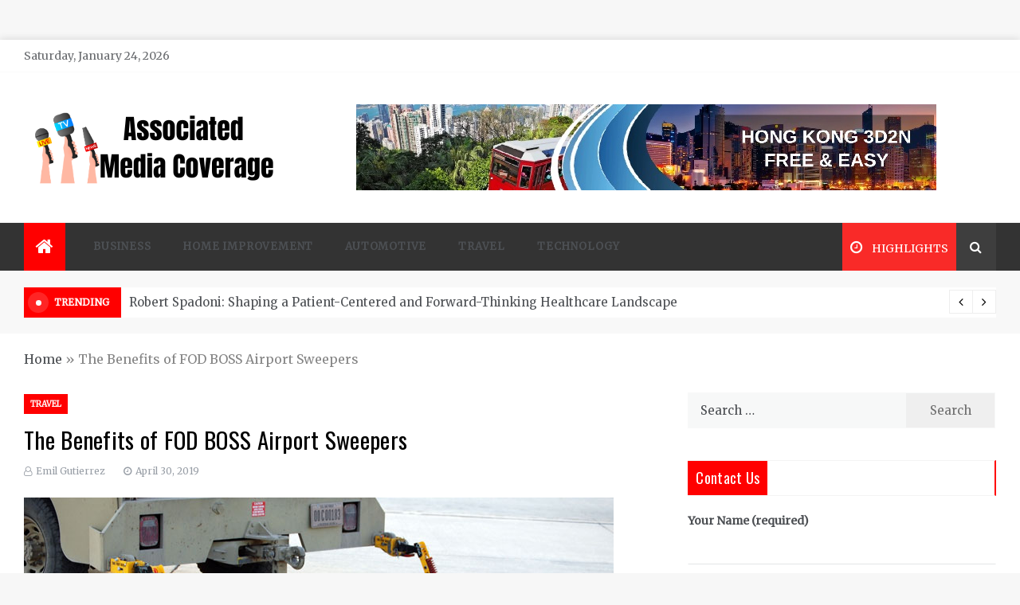

--- FILE ---
content_type: text/html; charset=UTF-8
request_url: http://associatedmediacoverage.com/the-benefits-of-fod-boss-airport-sweepers/
body_size: 120802
content:
<!doctype html>
<html lang="en-US">
<head>
	<meta charset="UTF-8">
    <meta name="viewport" content="width=device-width, initial-scale=1">
    <link rel="profile" href="https://gmpg.org/xfn/11">
	<meta name='robots' content='index, follow, max-snippet:-1, max-image-preview:large, max-video-preview:-1' />
	<style>img:is([sizes="auto" i], [sizes^="auto," i]) { contain-intrinsic-size: 3000px 1500px }</style>
	
	<!-- This site is optimized with the Yoast SEO plugin v26.6 - https://yoast.com/wordpress/plugins/seo/ -->
	<title>The Benefits of FOD BOSS Airport Sweepers - Associated Media Coverage</title>
	<link rel="canonical" href="https://associatedmediacoverage.com/the-benefits-of-fod-boss-airport-sweepers/" />
	<meta property="og:locale" content="en_US" />
	<meta property="og:type" content="article" />
	<meta property="og:title" content="The Benefits of FOD BOSS Airport Sweepers - Associated Media Coverage" />
	<meta property="og:description" content="Keeping airport runways free and clear of debris is extremely important. As a result, it&#8217;s" />
	<meta property="og:url" content="https://associatedmediacoverage.com/the-benefits-of-fod-boss-airport-sweepers/" />
	<meta property="og:site_name" content="Associated Media Coverage" />
	<meta property="article:published_time" content="2019-04-30T09:52:46+00:00" />
	<meta property="og:image" content="https://associatedmediacoverage.com/wp-content/uploads/2019/04/fodboss-033.jpg" />
	<meta property="og:image:width" content="740" />
	<meta property="og:image:height" content="400" />
	<meta property="og:image:type" content="image/jpeg" />
	<meta name="author" content="Emil Gutierrez" />
	<meta name="twitter:card" content="summary_large_image" />
	<meta name="twitter:label1" content="Written by" />
	<meta name="twitter:data1" content="Emil Gutierrez" />
	<meta name="twitter:label2" content="Est. reading time" />
	<meta name="twitter:data2" content="2 minutes" />
	<script type="application/ld+json" class="yoast-schema-graph">{"@context":"https://schema.org","@graph":[{"@type":"Article","@id":"https://associatedmediacoverage.com/the-benefits-of-fod-boss-airport-sweepers/#article","isPartOf":{"@id":"https://associatedmediacoverage.com/the-benefits-of-fod-boss-airport-sweepers/"},"author":{"name":"Emil Gutierrez","@id":"https://associatedmediacoverage.com/#/schema/person/888d5d0ff1bd8e78ff8e93c798a9f2cb"},"headline":"The Benefits of FOD BOSS Airport Sweepers","datePublished":"2019-04-30T09:52:46+00:00","mainEntityOfPage":{"@id":"https://associatedmediacoverage.com/the-benefits-of-fod-boss-airport-sweepers/"},"wordCount":445,"publisher":{"@id":"https://associatedmediacoverage.com/#organization"},"image":{"@id":"https://associatedmediacoverage.com/the-benefits-of-fod-boss-airport-sweepers/#primaryimage"},"thumbnailUrl":"https://associatedmediacoverage.com/wp-content/uploads/2019/04/fodboss-033.jpg","articleSection":["Travel"],"inLanguage":"en-US"},{"@type":"WebPage","@id":"https://associatedmediacoverage.com/the-benefits-of-fod-boss-airport-sweepers/","url":"https://associatedmediacoverage.com/the-benefits-of-fod-boss-airport-sweepers/","name":"The Benefits of FOD BOSS Airport Sweepers - Associated Media Coverage","isPartOf":{"@id":"https://associatedmediacoverage.com/#website"},"primaryImageOfPage":{"@id":"https://associatedmediacoverage.com/the-benefits-of-fod-boss-airport-sweepers/#primaryimage"},"image":{"@id":"https://associatedmediacoverage.com/the-benefits-of-fod-boss-airport-sweepers/#primaryimage"},"thumbnailUrl":"https://associatedmediacoverage.com/wp-content/uploads/2019/04/fodboss-033.jpg","datePublished":"2019-04-30T09:52:46+00:00","breadcrumb":{"@id":"https://associatedmediacoverage.com/the-benefits-of-fod-boss-airport-sweepers/#breadcrumb"},"inLanguage":"en-US","potentialAction":[{"@type":"ReadAction","target":["https://associatedmediacoverage.com/the-benefits-of-fod-boss-airport-sweepers/"]}]},{"@type":"ImageObject","inLanguage":"en-US","@id":"https://associatedmediacoverage.com/the-benefits-of-fod-boss-airport-sweepers/#primaryimage","url":"https://associatedmediacoverage.com/wp-content/uploads/2019/04/fodboss-033.jpg","contentUrl":"https://associatedmediacoverage.com/wp-content/uploads/2019/04/fodboss-033.jpg","width":740,"height":400},{"@type":"BreadcrumbList","@id":"https://associatedmediacoverage.com/the-benefits-of-fod-boss-airport-sweepers/#breadcrumb","itemListElement":[{"@type":"ListItem","position":1,"name":"Home","item":"https://associatedmediacoverage.com/"},{"@type":"ListItem","position":2,"name":"The Benefits of FOD BOSS Airport Sweepers"}]},{"@type":"WebSite","@id":"https://associatedmediacoverage.com/#website","url":"https://associatedmediacoverage.com/","name":"Associated Media Coverage","description":"News That Makes a Difference","publisher":{"@id":"https://associatedmediacoverage.com/#organization"},"potentialAction":[{"@type":"SearchAction","target":{"@type":"EntryPoint","urlTemplate":"https://associatedmediacoverage.com/?s={search_term_string}"},"query-input":{"@type":"PropertyValueSpecification","valueRequired":true,"valueName":"search_term_string"}}],"inLanguage":"en-US"},{"@type":"Organization","@id":"https://associatedmediacoverage.com/#organization","name":"Associated Media Coverage","url":"https://associatedmediacoverage.com/","logo":{"@type":"ImageObject","inLanguage":"en-US","@id":"https://associatedmediacoverage.com/#/schema/logo/image/","url":"https://associatedmediacoverage.com/wp-content/uploads/2024/05/cropped-associatedmediacoverage.png","contentUrl":"https://associatedmediacoverage.com/wp-content/uploads/2024/05/cropped-associatedmediacoverage.png","width":326,"height":103,"caption":"Associated Media Coverage"},"image":{"@id":"https://associatedmediacoverage.com/#/schema/logo/image/"}},{"@type":"Person","@id":"https://associatedmediacoverage.com/#/schema/person/888d5d0ff1bd8e78ff8e93c798a9f2cb","name":"Emil Gutierrez","image":{"@type":"ImageObject","inLanguage":"en-US","@id":"https://associatedmediacoverage.com/#/schema/person/image/","url":"https://secure.gravatar.com/avatar/6b84e9052408369b5b3b37ee80a2f287?s=96&d=mm&r=g","contentUrl":"https://secure.gravatar.com/avatar/6b84e9052408369b5b3b37ee80a2f287?s=96&d=mm&r=g","caption":"Emil Gutierrez"},"description":"Maria Gutierrez: As a former foreign correspondent, Maria brings a global perspective to her blog. Her posts offer in-depth coverage and analysis of international news, driven by her first-hand experience in the field.","url":"https://associatedmediacoverage.com/author/admin/"}]}</script>
	<!-- / Yoast SEO plugin. -->


<meta name="description" content="Keeping airport runways free and clear of debris is extremely important. As a result, it&#039;s a necessity to rely on machines to clean and clear airport runways and taxiways. Airport sweepers are essential tools that help achieve this. Without these vital tools, anything left on the runway becomes a potential&hellip;">
<meta name="robots" content="index, follow, max-snippet:-1, max-image-preview:large, max-video-preview:-1">
<link rel="canonical" href="https://associatedmediacoverage.com/the-benefits-of-fod-boss-airport-sweepers/">
<meta property="og:url" content="https://associatedmediacoverage.com/the-benefits-of-fod-boss-airport-sweepers/">
<meta property="og:site_name" content="Associated Media Coverage">
<meta property="og:locale" content="en_US">
<meta property="og:type" content="article">
<meta property="article:author" content="">
<meta property="article:publisher" content="">
<meta property="article:section" content="Travel">
<meta property="og:title" content="The Benefits of FOD BOSS Airport Sweepers - Associated Media Coverage">
<meta property="og:description" content="Keeping airport runways free and clear of debris is extremely important. As a result, it&#039;s a necessity to rely on machines to clean and clear airport runways and taxiways. Airport sweepers are essential tools that help achieve this. Without these vital tools, anything left on the runway becomes a potential&hellip;">
<meta property="og:image" content="https://associatedmediacoverage.com/wp-content/uploads/2019/04/fodboss-033.jpg">
<meta property="og:image:width" content="740">
<meta property="og:image:height" content="400">
<meta property="fb:pages" content="">
<meta property="fb:admins" content="">
<meta property="fb:app_id" content="">
<meta name="twitter:card" content="summary">
<meta name="twitter:site" content="">
<meta name="twitter:creator" content="">
<meta name="twitter:title" content="The Benefits of FOD BOSS Airport Sweepers - Associated Media Coverage">
<meta name="twitter:description" content="Keeping airport runways free and clear of debris is extremely important. As a result, it&#039;s a necessity to rely on machines to clean and clear airport runways and taxiways. Airport sweepers are essential tools that help achieve this. Without these vital tools, anything left on the runway becomes a potential&hellip;">
<meta name="twitter:image" content="https://associatedmediacoverage.com/wp-content/uploads/2019/04/fodboss-033.jpg">
<link rel='dns-prefetch' href='//fonts.googleapis.com' />
<link rel="alternate" type="application/rss+xml" title="Associated Media Coverage &raquo; Feed" href="https://associatedmediacoverage.com/feed/" />
<link rel="alternate" type="application/rss+xml" title="Associated Media Coverage &raquo; Comments Feed" href="https://associatedmediacoverage.com/comments/feed/" />
<script type="text/javascript">
/* <![CDATA[ */
window._wpemojiSettings = {"baseUrl":"https:\/\/s.w.org\/images\/core\/emoji\/15.0.3\/72x72\/","ext":".png","svgUrl":"https:\/\/s.w.org\/images\/core\/emoji\/15.0.3\/svg\/","svgExt":".svg","source":{"concatemoji":"http:\/\/associatedmediacoverage.com\/wp-includes\/js\/wp-emoji-release.min.js?ver=6.7.3"}};
/*! This file is auto-generated */
!function(i,n){var o,s,e;function c(e){try{var t={supportTests:e,timestamp:(new Date).valueOf()};sessionStorage.setItem(o,JSON.stringify(t))}catch(e){}}function p(e,t,n){e.clearRect(0,0,e.canvas.width,e.canvas.height),e.fillText(t,0,0);var t=new Uint32Array(e.getImageData(0,0,e.canvas.width,e.canvas.height).data),r=(e.clearRect(0,0,e.canvas.width,e.canvas.height),e.fillText(n,0,0),new Uint32Array(e.getImageData(0,0,e.canvas.width,e.canvas.height).data));return t.every(function(e,t){return e===r[t]})}function u(e,t,n){switch(t){case"flag":return n(e,"\ud83c\udff3\ufe0f\u200d\u26a7\ufe0f","\ud83c\udff3\ufe0f\u200b\u26a7\ufe0f")?!1:!n(e,"\ud83c\uddfa\ud83c\uddf3","\ud83c\uddfa\u200b\ud83c\uddf3")&&!n(e,"\ud83c\udff4\udb40\udc67\udb40\udc62\udb40\udc65\udb40\udc6e\udb40\udc67\udb40\udc7f","\ud83c\udff4\u200b\udb40\udc67\u200b\udb40\udc62\u200b\udb40\udc65\u200b\udb40\udc6e\u200b\udb40\udc67\u200b\udb40\udc7f");case"emoji":return!n(e,"\ud83d\udc26\u200d\u2b1b","\ud83d\udc26\u200b\u2b1b")}return!1}function f(e,t,n){var r="undefined"!=typeof WorkerGlobalScope&&self instanceof WorkerGlobalScope?new OffscreenCanvas(300,150):i.createElement("canvas"),a=r.getContext("2d",{willReadFrequently:!0}),o=(a.textBaseline="top",a.font="600 32px Arial",{});return e.forEach(function(e){o[e]=t(a,e,n)}),o}function t(e){var t=i.createElement("script");t.src=e,t.defer=!0,i.head.appendChild(t)}"undefined"!=typeof Promise&&(o="wpEmojiSettingsSupports",s=["flag","emoji"],n.supports={everything:!0,everythingExceptFlag:!0},e=new Promise(function(e){i.addEventListener("DOMContentLoaded",e,{once:!0})}),new Promise(function(t){var n=function(){try{var e=JSON.parse(sessionStorage.getItem(o));if("object"==typeof e&&"number"==typeof e.timestamp&&(new Date).valueOf()<e.timestamp+604800&&"object"==typeof e.supportTests)return e.supportTests}catch(e){}return null}();if(!n){if("undefined"!=typeof Worker&&"undefined"!=typeof OffscreenCanvas&&"undefined"!=typeof URL&&URL.createObjectURL&&"undefined"!=typeof Blob)try{var e="postMessage("+f.toString()+"("+[JSON.stringify(s),u.toString(),p.toString()].join(",")+"));",r=new Blob([e],{type:"text/javascript"}),a=new Worker(URL.createObjectURL(r),{name:"wpTestEmojiSupports"});return void(a.onmessage=function(e){c(n=e.data),a.terminate(),t(n)})}catch(e){}c(n=f(s,u,p))}t(n)}).then(function(e){for(var t in e)n.supports[t]=e[t],n.supports.everything=n.supports.everything&&n.supports[t],"flag"!==t&&(n.supports.everythingExceptFlag=n.supports.everythingExceptFlag&&n.supports[t]);n.supports.everythingExceptFlag=n.supports.everythingExceptFlag&&!n.supports.flag,n.DOMReady=!1,n.readyCallback=function(){n.DOMReady=!0}}).then(function(){return e}).then(function(){var e;n.supports.everything||(n.readyCallback(),(e=n.source||{}).concatemoji?t(e.concatemoji):e.wpemoji&&e.twemoji&&(t(e.twemoji),t(e.wpemoji)))}))}((window,document),window._wpemojiSettings);
/* ]]> */
</script>

<style id='wp-emoji-styles-inline-css' type='text/css'>

	img.wp-smiley, img.emoji {
		display: inline !important;
		border: none !important;
		box-shadow: none !important;
		height: 1em !important;
		width: 1em !important;
		margin: 0 0.07em !important;
		vertical-align: -0.1em !important;
		background: none !important;
		padding: 0 !important;
	}
</style>
<link rel='stylesheet' id='wp-block-library-css' href='http://associatedmediacoverage.com/wp-includes/css/dist/block-library/style.min.css?ver=6.7.3' type='text/css' media='all' />
<style id='wp-block-library-theme-inline-css' type='text/css'>
.wp-block-audio :where(figcaption){color:#555;font-size:13px;text-align:center}.is-dark-theme .wp-block-audio :where(figcaption){color:#ffffffa6}.wp-block-audio{margin:0 0 1em}.wp-block-code{border:1px solid #ccc;border-radius:4px;font-family:Menlo,Consolas,monaco,monospace;padding:.8em 1em}.wp-block-embed :where(figcaption){color:#555;font-size:13px;text-align:center}.is-dark-theme .wp-block-embed :where(figcaption){color:#ffffffa6}.wp-block-embed{margin:0 0 1em}.blocks-gallery-caption{color:#555;font-size:13px;text-align:center}.is-dark-theme .blocks-gallery-caption{color:#ffffffa6}:root :where(.wp-block-image figcaption){color:#555;font-size:13px;text-align:center}.is-dark-theme :root :where(.wp-block-image figcaption){color:#ffffffa6}.wp-block-image{margin:0 0 1em}.wp-block-pullquote{border-bottom:4px solid;border-top:4px solid;color:currentColor;margin-bottom:1.75em}.wp-block-pullquote cite,.wp-block-pullquote footer,.wp-block-pullquote__citation{color:currentColor;font-size:.8125em;font-style:normal;text-transform:uppercase}.wp-block-quote{border-left:.25em solid;margin:0 0 1.75em;padding-left:1em}.wp-block-quote cite,.wp-block-quote footer{color:currentColor;font-size:.8125em;font-style:normal;position:relative}.wp-block-quote:where(.has-text-align-right){border-left:none;border-right:.25em solid;padding-left:0;padding-right:1em}.wp-block-quote:where(.has-text-align-center){border:none;padding-left:0}.wp-block-quote.is-large,.wp-block-quote.is-style-large,.wp-block-quote:where(.is-style-plain){border:none}.wp-block-search .wp-block-search__label{font-weight:700}.wp-block-search__button{border:1px solid #ccc;padding:.375em .625em}:where(.wp-block-group.has-background){padding:1.25em 2.375em}.wp-block-separator.has-css-opacity{opacity:.4}.wp-block-separator{border:none;border-bottom:2px solid;margin-left:auto;margin-right:auto}.wp-block-separator.has-alpha-channel-opacity{opacity:1}.wp-block-separator:not(.is-style-wide):not(.is-style-dots){width:100px}.wp-block-separator.has-background:not(.is-style-dots){border-bottom:none;height:1px}.wp-block-separator.has-background:not(.is-style-wide):not(.is-style-dots){height:2px}.wp-block-table{margin:0 0 1em}.wp-block-table td,.wp-block-table th{word-break:normal}.wp-block-table :where(figcaption){color:#555;font-size:13px;text-align:center}.is-dark-theme .wp-block-table :where(figcaption){color:#ffffffa6}.wp-block-video :where(figcaption){color:#555;font-size:13px;text-align:center}.is-dark-theme .wp-block-video :where(figcaption){color:#ffffffa6}.wp-block-video{margin:0 0 1em}:root :where(.wp-block-template-part.has-background){margin-bottom:0;margin-top:0;padding:1.25em 2.375em}
</style>
<style id='classic-theme-styles-inline-css' type='text/css'>
/*! This file is auto-generated */
.wp-block-button__link{color:#fff;background-color:#32373c;border-radius:9999px;box-shadow:none;text-decoration:none;padding:calc(.667em + 2px) calc(1.333em + 2px);font-size:1.125em}.wp-block-file__button{background:#32373c;color:#fff;text-decoration:none}
</style>
<style id='global-styles-inline-css' type='text/css'>
:root{--wp--preset--aspect-ratio--square: 1;--wp--preset--aspect-ratio--4-3: 4/3;--wp--preset--aspect-ratio--3-4: 3/4;--wp--preset--aspect-ratio--3-2: 3/2;--wp--preset--aspect-ratio--2-3: 2/3;--wp--preset--aspect-ratio--16-9: 16/9;--wp--preset--aspect-ratio--9-16: 9/16;--wp--preset--color--black: #000000;--wp--preset--color--cyan-bluish-gray: #abb8c3;--wp--preset--color--white: #ffffff;--wp--preset--color--pale-pink: #f78da7;--wp--preset--color--vivid-red: #cf2e2e;--wp--preset--color--luminous-vivid-orange: #ff6900;--wp--preset--color--luminous-vivid-amber: #fcb900;--wp--preset--color--light-green-cyan: #7bdcb5;--wp--preset--color--vivid-green-cyan: #00d084;--wp--preset--color--pale-cyan-blue: #8ed1fc;--wp--preset--color--vivid-cyan-blue: #0693e3;--wp--preset--color--vivid-purple: #9b51e0;--wp--preset--gradient--vivid-cyan-blue-to-vivid-purple: linear-gradient(135deg,rgba(6,147,227,1) 0%,rgb(155,81,224) 100%);--wp--preset--gradient--light-green-cyan-to-vivid-green-cyan: linear-gradient(135deg,rgb(122,220,180) 0%,rgb(0,208,130) 100%);--wp--preset--gradient--luminous-vivid-amber-to-luminous-vivid-orange: linear-gradient(135deg,rgba(252,185,0,1) 0%,rgba(255,105,0,1) 100%);--wp--preset--gradient--luminous-vivid-orange-to-vivid-red: linear-gradient(135deg,rgba(255,105,0,1) 0%,rgb(207,46,46) 100%);--wp--preset--gradient--very-light-gray-to-cyan-bluish-gray: linear-gradient(135deg,rgb(238,238,238) 0%,rgb(169,184,195) 100%);--wp--preset--gradient--cool-to-warm-spectrum: linear-gradient(135deg,rgb(74,234,220) 0%,rgb(151,120,209) 20%,rgb(207,42,186) 40%,rgb(238,44,130) 60%,rgb(251,105,98) 80%,rgb(254,248,76) 100%);--wp--preset--gradient--blush-light-purple: linear-gradient(135deg,rgb(255,206,236) 0%,rgb(152,150,240) 100%);--wp--preset--gradient--blush-bordeaux: linear-gradient(135deg,rgb(254,205,165) 0%,rgb(254,45,45) 50%,rgb(107,0,62) 100%);--wp--preset--gradient--luminous-dusk: linear-gradient(135deg,rgb(255,203,112) 0%,rgb(199,81,192) 50%,rgb(65,88,208) 100%);--wp--preset--gradient--pale-ocean: linear-gradient(135deg,rgb(255,245,203) 0%,rgb(182,227,212) 50%,rgb(51,167,181) 100%);--wp--preset--gradient--electric-grass: linear-gradient(135deg,rgb(202,248,128) 0%,rgb(113,206,126) 100%);--wp--preset--gradient--midnight: linear-gradient(135deg,rgb(2,3,129) 0%,rgb(40,116,252) 100%);--wp--preset--font-size--small: 16px;--wp--preset--font-size--medium: 20px;--wp--preset--font-size--large: 25px;--wp--preset--font-size--x-large: 42px;--wp--preset--font-size--larger: 35px;--wp--preset--spacing--20: 0.44rem;--wp--preset--spacing--30: 0.67rem;--wp--preset--spacing--40: 1rem;--wp--preset--spacing--50: 1.5rem;--wp--preset--spacing--60: 2.25rem;--wp--preset--spacing--70: 3.38rem;--wp--preset--spacing--80: 5.06rem;--wp--preset--shadow--natural: 6px 6px 9px rgba(0, 0, 0, 0.2);--wp--preset--shadow--deep: 12px 12px 50px rgba(0, 0, 0, 0.4);--wp--preset--shadow--sharp: 6px 6px 0px rgba(0, 0, 0, 0.2);--wp--preset--shadow--outlined: 6px 6px 0px -3px rgba(255, 255, 255, 1), 6px 6px rgba(0, 0, 0, 1);--wp--preset--shadow--crisp: 6px 6px 0px rgba(0, 0, 0, 1);}:where(.is-layout-flex){gap: 0.5em;}:where(.is-layout-grid){gap: 0.5em;}body .is-layout-flex{display: flex;}.is-layout-flex{flex-wrap: wrap;align-items: center;}.is-layout-flex > :is(*, div){margin: 0;}body .is-layout-grid{display: grid;}.is-layout-grid > :is(*, div){margin: 0;}:where(.wp-block-columns.is-layout-flex){gap: 2em;}:where(.wp-block-columns.is-layout-grid){gap: 2em;}:where(.wp-block-post-template.is-layout-flex){gap: 1.25em;}:where(.wp-block-post-template.is-layout-grid){gap: 1.25em;}.has-black-color{color: var(--wp--preset--color--black) !important;}.has-cyan-bluish-gray-color{color: var(--wp--preset--color--cyan-bluish-gray) !important;}.has-white-color{color: var(--wp--preset--color--white) !important;}.has-pale-pink-color{color: var(--wp--preset--color--pale-pink) !important;}.has-vivid-red-color{color: var(--wp--preset--color--vivid-red) !important;}.has-luminous-vivid-orange-color{color: var(--wp--preset--color--luminous-vivid-orange) !important;}.has-luminous-vivid-amber-color{color: var(--wp--preset--color--luminous-vivid-amber) !important;}.has-light-green-cyan-color{color: var(--wp--preset--color--light-green-cyan) !important;}.has-vivid-green-cyan-color{color: var(--wp--preset--color--vivid-green-cyan) !important;}.has-pale-cyan-blue-color{color: var(--wp--preset--color--pale-cyan-blue) !important;}.has-vivid-cyan-blue-color{color: var(--wp--preset--color--vivid-cyan-blue) !important;}.has-vivid-purple-color{color: var(--wp--preset--color--vivid-purple) !important;}.has-black-background-color{background-color: var(--wp--preset--color--black) !important;}.has-cyan-bluish-gray-background-color{background-color: var(--wp--preset--color--cyan-bluish-gray) !important;}.has-white-background-color{background-color: var(--wp--preset--color--white) !important;}.has-pale-pink-background-color{background-color: var(--wp--preset--color--pale-pink) !important;}.has-vivid-red-background-color{background-color: var(--wp--preset--color--vivid-red) !important;}.has-luminous-vivid-orange-background-color{background-color: var(--wp--preset--color--luminous-vivid-orange) !important;}.has-luminous-vivid-amber-background-color{background-color: var(--wp--preset--color--luminous-vivid-amber) !important;}.has-light-green-cyan-background-color{background-color: var(--wp--preset--color--light-green-cyan) !important;}.has-vivid-green-cyan-background-color{background-color: var(--wp--preset--color--vivid-green-cyan) !important;}.has-pale-cyan-blue-background-color{background-color: var(--wp--preset--color--pale-cyan-blue) !important;}.has-vivid-cyan-blue-background-color{background-color: var(--wp--preset--color--vivid-cyan-blue) !important;}.has-vivid-purple-background-color{background-color: var(--wp--preset--color--vivid-purple) !important;}.has-black-border-color{border-color: var(--wp--preset--color--black) !important;}.has-cyan-bluish-gray-border-color{border-color: var(--wp--preset--color--cyan-bluish-gray) !important;}.has-white-border-color{border-color: var(--wp--preset--color--white) !important;}.has-pale-pink-border-color{border-color: var(--wp--preset--color--pale-pink) !important;}.has-vivid-red-border-color{border-color: var(--wp--preset--color--vivid-red) !important;}.has-luminous-vivid-orange-border-color{border-color: var(--wp--preset--color--luminous-vivid-orange) !important;}.has-luminous-vivid-amber-border-color{border-color: var(--wp--preset--color--luminous-vivid-amber) !important;}.has-light-green-cyan-border-color{border-color: var(--wp--preset--color--light-green-cyan) !important;}.has-vivid-green-cyan-border-color{border-color: var(--wp--preset--color--vivid-green-cyan) !important;}.has-pale-cyan-blue-border-color{border-color: var(--wp--preset--color--pale-cyan-blue) !important;}.has-vivid-cyan-blue-border-color{border-color: var(--wp--preset--color--vivid-cyan-blue) !important;}.has-vivid-purple-border-color{border-color: var(--wp--preset--color--vivid-purple) !important;}.has-vivid-cyan-blue-to-vivid-purple-gradient-background{background: var(--wp--preset--gradient--vivid-cyan-blue-to-vivid-purple) !important;}.has-light-green-cyan-to-vivid-green-cyan-gradient-background{background: var(--wp--preset--gradient--light-green-cyan-to-vivid-green-cyan) !important;}.has-luminous-vivid-amber-to-luminous-vivid-orange-gradient-background{background: var(--wp--preset--gradient--luminous-vivid-amber-to-luminous-vivid-orange) !important;}.has-luminous-vivid-orange-to-vivid-red-gradient-background{background: var(--wp--preset--gradient--luminous-vivid-orange-to-vivid-red) !important;}.has-very-light-gray-to-cyan-bluish-gray-gradient-background{background: var(--wp--preset--gradient--very-light-gray-to-cyan-bluish-gray) !important;}.has-cool-to-warm-spectrum-gradient-background{background: var(--wp--preset--gradient--cool-to-warm-spectrum) !important;}.has-blush-light-purple-gradient-background{background: var(--wp--preset--gradient--blush-light-purple) !important;}.has-blush-bordeaux-gradient-background{background: var(--wp--preset--gradient--blush-bordeaux) !important;}.has-luminous-dusk-gradient-background{background: var(--wp--preset--gradient--luminous-dusk) !important;}.has-pale-ocean-gradient-background{background: var(--wp--preset--gradient--pale-ocean) !important;}.has-electric-grass-gradient-background{background: var(--wp--preset--gradient--electric-grass) !important;}.has-midnight-gradient-background{background: var(--wp--preset--gradient--midnight) !important;}.has-small-font-size{font-size: var(--wp--preset--font-size--small) !important;}.has-medium-font-size{font-size: var(--wp--preset--font-size--medium) !important;}.has-large-font-size{font-size: var(--wp--preset--font-size--large) !important;}.has-x-large-font-size{font-size: var(--wp--preset--font-size--x-large) !important;}
:where(.wp-block-post-template.is-layout-flex){gap: 1.25em;}:where(.wp-block-post-template.is-layout-grid){gap: 1.25em;}
:where(.wp-block-columns.is-layout-flex){gap: 2em;}:where(.wp-block-columns.is-layout-grid){gap: 2em;}
:root :where(.wp-block-pullquote){font-size: 1.5em;line-height: 1.6;}
</style>
<link rel='stylesheet' id='contact-form-7-css' href='http://associatedmediacoverage.com/wp-content/plugins/contact-form-7/includes/css/styles.css?ver=6.1.4' type='text/css' media='all' />
<link rel='stylesheet' id='aeonmag-body-css' href='//fonts.googleapis.com/css?family=Merriweather' type='text/css' media='all' />
<link rel='stylesheet' id='aeonmag-heading-css' href='//fonts.googleapis.com/css?family=Oswald' type='text/css' media='all' />
<link rel='stylesheet' id='aeonmag-sign-css' href='//fonts.googleapis.com/css?family=Monsieur+La+Doulaise&#038;display=swap' type='text/css' media='all' />
<link rel='stylesheet' id='font-awesome-css' href='http://associatedmediacoverage.com/wp-content/themes/aeonmag/css/font-awesome.min.css?ver=4.5.0' type='text/css' media='all' />
<link rel='stylesheet' id='grid-css-css' href='http://associatedmediacoverage.com/wp-content/themes/aeonmag/css/grid.css?ver=4.5.0' type='text/css' media='all' />
<link rel='stylesheet' id='slick-css' href='http://associatedmediacoverage.com/wp-content/themes/aeonmag/assets/css/slick.css?ver=4.5.0' type='text/css' media='all' />
<link rel='stylesheet' id='aeonmag-style-css' href='http://associatedmediacoverage.com/wp-content/themes/aeonmag/style.css?ver=6.7.3' type='text/css' media='all' />
<style id='aeonmag-style-inline-css' type='text/css'>

            #toTop,
            .tags__wrapper ul li a:hover,
            .tags__wrapper ul li a:focus,
            .trending-news .trending-news-inner .title,
            .trending-news-two .title,
            .tab__wrapper .tabs-nav li,
            .title-highlight:before,
            .card__post__category a,
            .slide-wrap .caption .post-category,
            .aeonmag-home-icon a,
            div.menu-description,
            a.effect:before,
            .widget .widget-title:before, 
            .widget .widgettitle:before,
            .show-more,
            a.link-format,
            .widget .widgettitle, 
            .widget .widget-title,
            .meta_bottom .post-share a:hover,
            .comment-form #submit,
            .pagination .page-numbers.current,
            .tabs-nav li.current,
            .post-slider-section .s-cat,
            .sidebar-3 .widget-title:after,
            .bottom-caption .slick-current .slider-items span,
            aarticle.format-status .post-content .post-format::after,
            article.format-chat .post-content .post-format::after, 
            article.format-link .post-content .post-format::after,
            article.format-standard .post-content .post-format::after, 
            article.format-image .post-content .post-format::after, 
            article.hentry.sticky .post-content .post-format::after, 
            article.format-video .post-content .post-format::after, 
            article.format-gallery .post-content .post-format::after, 
            article.format-audio .post-content .post-format::after, 
            article.format-quote .post-content .post-format::after{ 
                background-color: #ff0000; 
                border-color: #ff0000;
            }
            .post__grid .cat-links a,
            .card__post__author-info .cat-links a,
            .post-cats > span i, 
            .post-cats > span a,
            .main-menu ul ul li:hover > a,
            .top-menu > ul > li > a:hover,
            .main-menu ul li.current-menu-item > a, 
            .header-2 .main-menu > ul > li.current-menu-item > a,
            .main-menu ul li:hover > a,
            .post-navigation .nav-links a:hover, 
            .post-navigation .nav-links a:focus,
            ul.trail-items li a:hover span,
            .author-socials a:hover,
            .post-date a:focus, 
            .post-date a:hover,
            .post-excerpt a:hover, 
            .post-excerpt a:focus, 
            .content a:hover, 
            .content a:focus,
            .post-footer > span a:hover, 
            .post-footer > span a:focus,
             
            .widget a:focus,
            .tags__wrapper ul li a,
            .footer-menu li a:hover, 
            .footer-menu li a:focus,
            .footer-social-links a:hover,
            .footer-social-links a:focus,
            .site-footer a:hover, 
            .site-footer a:focus, .content-area p a{ 
                color : #ff0000; 
            }

            div.menu-description:before{ 
                border-color: transparent  #ff0000; 
            }

            .widget__title__wrap{ 
                border-right-color: #ff0000; 
            }
            #author:hover, #email:hover, #url:hover, #comment:hover{ 
                border-color: #ff0000; 
            }
            .header-1 .head_one .logo{ 
                max-width : 600px; 
            }
            .header-image:before { 
                background-color : #000000; 
            }
            .header-image:before { 
                opacity : 0.1; 
            }
            .header-1 .header-image .head_one { 
                min-height : 100px; 
            }
</style>
<script type="text/javascript" src="http://associatedmediacoverage.com/wp-includes/js/jquery/jquery.min.js?ver=3.7.1" id="jquery-core-js"></script>
<script type="text/javascript" src="http://associatedmediacoverage.com/wp-includes/js/jquery/jquery-migrate.min.js?ver=3.4.1" id="jquery-migrate-js"></script>
<link rel="https://api.w.org/" href="https://associatedmediacoverage.com/wp-json/" /><link rel="alternate" title="JSON" type="application/json" href="https://associatedmediacoverage.com/wp-json/wp/v2/posts/168" /><link rel="EditURI" type="application/rsd+xml" title="RSD" href="https://associatedmediacoverage.com/xmlrpc.php?rsd" />
<meta name="generator" content="WordPress 6.7.3" />
<link rel='shortlink' href='https://associatedmediacoverage.com/?p=168' />
<link rel="alternate" title="oEmbed (JSON)" type="application/json+oembed" href="https://associatedmediacoverage.com/wp-json/oembed/1.0/embed?url=https%3A%2F%2Fassociatedmediacoverage.com%2Fthe-benefits-of-fod-boss-airport-sweepers%2F" />
<link rel="alternate" title="oEmbed (XML)" type="text/xml+oembed" href="https://associatedmediacoverage.com/wp-json/oembed/1.0/embed?url=https%3A%2F%2Fassociatedmediacoverage.com%2Fthe-benefits-of-fod-boss-airport-sweepers%2F&#038;format=xml" />
<!-- LaraPush Push Notification Integration by Plugin -->
<script src="https://cdn.larapush.com/scripts/larapush-popup-5.0.0.min.js"></script>
<script>
    var additionalJsCode = "function LoadLaraPush(){ if (typeof LaraPush === \"function\") {new LaraPush(JSON.parse(atob('[base64]')), JSON.parse(atob('[base64]')));}}LoadLaraPush();";
    eval(additionalJsCode);
</script>
<!-- /.LaraPush Push Notification Integration by Plugin -->
		<style type="text/css">
					.site-title,
			.site-description {
				position: absolute;
				clip: rect(1px, 1px, 1px, 1px);
			}
				</style>
		<link rel="icon" href="https://associatedmediacoverage.com/wp-content/uploads/2024/05/cropped-cropped-associatedmediacoverage-32x32.png" sizes="32x32" />
<link rel="icon" href="https://associatedmediacoverage.com/wp-content/uploads/2024/05/cropped-cropped-associatedmediacoverage-192x192.png" sizes="192x192" />
<link rel="apple-touch-icon" href="https://associatedmediacoverage.com/wp-content/uploads/2024/05/cropped-cropped-associatedmediacoverage-180x180.png" />
<meta name="msapplication-TileImage" content="https://associatedmediacoverage.com/wp-content/uploads/2024/05/cropped-cropped-associatedmediacoverage-270x270.png" />

<meta name="google-site-verification" content="OMu-8mB2Av2VCBTX11AEqzTLlzaVv9Yzw3dINEMiIBs" /></head>

<body class="post-template-default single single-post postid-168 single-format-standard wp-custom-logo wp-embed-responsive boxed-design at-sticky-sidebar single-right-sidebar right-sidebar">
<!-- Preloader -->
<div class="dtr-preloader">
    <div class="dtr-preloader-inner">
        <div class="dtr-loader">Loading...</div>
    </div>
</div>
<!--/ End Preloader -->
<div id="page" class="site ">
	<a class="skip-link screen-reader-text" href="#content">Skip to content</a>

	
<header class="header-1">
			<section class="top-bar-area">
			<div class="container">
				<div class="row">
													<div class="col-lg-8 col-md-12 col-sm-12 align-self-center">
									<div class="today-date">
										<p>Saturday, January 24, 2026</p>
									</div>
							</div>
											<div class="col-lg-4 col-md-12 col-sm-12 align-self-center">
						<div class="top_date_social">							
															<div class="social-links">
									<ul id="social-menu" class="menu"><li class="page_item page-item-2673"><a href="https://associatedmediacoverage.com/about-us-3/">About Us</a></li>
<li class="page_item page-item-2694"><a href="https://associatedmediacoverage.com/advertise-with-us/">Advertise with Us</a></li>
<li class="page_item page-item-110"><a href="https://associatedmediacoverage.com/contact-us/">Contact Us</a></li>
<li class="page_item page-item-2675"><a href="https://associatedmediacoverage.com/disclaimer/">Disclaimer</a></li>
<li class="page_item page-item-2687"><a href="https://associatedmediacoverage.com/privacy-policy-4/">Privacy Policy</a></li>
<li class="page_item page-item-2723"><a href="https://associatedmediacoverage.com/terms-of-use/">Terms of Use</a></li>
<li class="page_item page-item-2689"><a href="https://associatedmediacoverage.com/write-for-us/">Write for Us</a></li>
</ul>
								</div>
													</div>
					</div>
				</div>
			</div>
		</section>
			
		<section class="main-header " style="background-image:url(); background-size: cover; background-position: center; background-repeat: no-repeat;">
		<div class="head_one clearfix left-logo">
			<div class="container">
				<div class="row">
					<div class="col-lg-4 align-self-center">
						<div class="logo ">
							<a href="https://associatedmediacoverage.com/" class="custom-logo-link" rel="home"><img width="326" height="103" src="https://associatedmediacoverage.com/wp-content/uploads/2024/05/cropped-associatedmediacoverage.png" class="custom-logo" alt="Associated Media Coverage" decoding="async" srcset="https://associatedmediacoverage.com/wp-content/uploads/2024/05/cropped-associatedmediacoverage.png 326w, https://associatedmediacoverage.com/wp-content/uploads/2024/05/cropped-associatedmediacoverage-300x95.png 300w" sizes="(max-width: 326px) 100vw, 326px" /></a>							<h1 class="site-title"><a href="https://associatedmediacoverage.com/" rel="home">Associated Media Coverage</a></h1>
															<p class="site-description">News That Makes a Difference</p>
													</div><!-- .site-logo -->
					</div>
											<div class="col-lg-8 align-self-center">
							<div class="banner1">
								<a href="" target="_blank">
									<img src="http://associatedmediacoverage.com/wp-content/uploads/2023/07/BANNER.jpg" alt="">
								</a>
							</div>
						</div>
									</div>
			</div>
		</div>
	</setion><!-- #masthead -->
	<div class="menu-area">
		<div class="container">
			<div class="row align-items-center relative">					
				<nav id="site-navigation" class="col-lg-10 col-12">
					<button class="bar-menu">
						<span></span>
						<span></span>
						<span></span>
					</button>
					<div class="aeonmag-home-icon">
						<a href="https://associatedmediacoverage.com/">
                    		<i class="fa fa-home"></i> 
                		</a>
                	</div>
					<div class="main-menu menu-caret">
						<ul id="primary-menu" class=""><li id="menu-item-121" class="menu-item menu-item-type-taxonomy menu-item-object-category menu-item-121"><a href="https://associatedmediacoverage.com/category/business/">Business</a></li>
<li id="menu-item-122" class="menu-item menu-item-type-taxonomy menu-item-object-category menu-item-122"><a href="https://associatedmediacoverage.com/category/home-improvement/">Home improvement</a></li>
<li id="menu-item-123" class="menu-item menu-item-type-taxonomy menu-item-object-category menu-item-123"><a href="https://associatedmediacoverage.com/category/automotive/">Automotive</a></li>
<li id="menu-item-125" class="menu-item menu-item-type-taxonomy menu-item-object-category current-post-ancestor current-menu-parent current-post-parent menu-item-125"><a href="https://associatedmediacoverage.com/category/travel/">Travel</a></li>
<li id="menu-item-126" class="menu-item menu-item-type-taxonomy menu-item-object-category menu-item-126"><a href="https://associatedmediacoverage.com/category/technology/">Technology</a></li>
</ul>					</div>
				</nav><!-- #site-navigation -->
				<div class="col-lg-2 col-12 mob-right d-flex justify-content-end align-items-center pl-0">
					<div class="menu_right">
												<button class="trending__button">
	                        <i class="fa fa-clock-o"></i>
	                        <span class="ml-2">Highlights</span>
	                    </button>
	                												<div class="search-wrapper">					
							<div class="search-box">
								<a href="javascript:void(0);" class="s_click"><i class="fa fa-search first_click" aria-hidden="true" style="display: block;"></i></a>
								<a href="javascript:void(0);" class="s_click"><i class="fa fa-times second_click" aria-hidden="true" style="display: none;"></i></a>
							</div>
							<div class="search-box-text">
								<form role="search" method="get" class="search-form" action="https://associatedmediacoverage.com/">
				<label>
					<span class="screen-reader-text">Search for:</span>
					<input type="search" class="search-field" placeholder="Search &hellip;" value="" name="s" />
				</label>
				<input type="submit" class="search-submit" value="Search" />
			</form>							</div>				
						</div>
											</div>
					<div class="trending__wrap">
	                    <div class="trending__box">
	                    		                    	<div class="container">
	                    		<div class="row">
          													            <div class="col-lg-4 col-md-6 col-sm-12">
					                    <!-- Post Article -->
					                    <div class="card__post card__post-list mb-3">
					                    	<span class="number">1</span>
                          					<div class="card__post__body my-auto">
                            					<div class="card__post__content">
                              						<div class="card__post__title">
					                              		<h4 class="mb-1">
					                                	<a href="https://associatedmediacoverage.com/robert-spadoni-shaping-a-patient-centered-and-forward-thinking-healthcare-landscape/">Robert Spadoni: Shaping a Patient-Centered and Forward-Thinking Healthcare Landscape</a>
					                              		</h4>
                              						</div>
				                            	</div>
				                          	</div>
				                        </div>
						            </div>
						            						            <div class="col-lg-4 col-md-6 col-sm-12">
					                    <!-- Post Article -->
					                    <div class="card__post card__post-list mb-3">
					                    	<span class="number">2</span>
                          					<div class="card__post__body my-auto">
                            					<div class="card__post__content">
                              						<div class="card__post__title">
					                              		<h4 class="mb-1">
					                                	<a href="https://associatedmediacoverage.com/how-cloud-solutions-are-transforming-public-sector-operations-effectively/">How Cloud Solutions Are Transforming Public Sector Operations Effectively</a>
					                              		</h4>
                              						</div>
				                            	</div>
				                          	</div>
				                        </div>
						            </div>
						            						            <div class="col-lg-4 col-md-6 col-sm-12">
					                    <!-- Post Article -->
					                    <div class="card__post card__post-list mb-3">
					                    	<span class="number">3</span>
                          					<div class="card__post__body my-auto">
                            					<div class="card__post__content">
                              						<div class="card__post__title">
					                              		<h4 class="mb-1">
					                                	<a href="https://associatedmediacoverage.com/how-financial-technology-is-shaping-modern-digital-banking/">How Financial Technology is Shaping Modern Digital Banking</a>
					                              		</h4>
                              						</div>
				                            	</div>
				                          	</div>
				                        </div>
						            </div>
						            						            <div class="col-lg-4 col-md-6 col-sm-12">
					                    <!-- Post Article -->
					                    <div class="card__post card__post-list mb-3">
					                    	<span class="number">4</span>
                          					<div class="card__post__body my-auto">
                            					<div class="card__post__content">
                              						<div class="card__post__title">
					                              		<h4 class="mb-1">
					                                	<a href="https://associatedmediacoverage.com/how-open-apis-are-transforming-compliance-fintech-growth/">How Open APIs Are Transforming Compliance &#038; Fintech Growth</a>
					                              		</h4>
                              						</div>
				                            	</div>
				                          	</div>
				                        </div>
						            </div>
						            						            <div class="col-lg-4 col-md-6 col-sm-12">
					                    <!-- Post Article -->
					                    <div class="card__post card__post-list mb-3">
					                    	<span class="number">5</span>
                          					<div class="card__post__body my-auto">
                            					<div class="card__post__content">
                              						<div class="card__post__title">
					                              		<h4 class="mb-1">
					                                	<a href="https://associatedmediacoverage.com/how-blockchain-developments-are-shaping-crypto-trading/">How Blockchain Developments Are Shaping Crypto Trading</a>
					                              		</h4>
                              						</div>
				                            	</div>
				                          	</div>
				                        </div>
						            </div>
						            						            <div class="col-lg-4 col-md-6 col-sm-12">
					                    <!-- Post Article -->
					                    <div class="card__post card__post-list mb-3">
					                    	<span class="number">6</span>
                          					<div class="card__post__body my-auto">
                            					<div class="card__post__content">
                              						<div class="card__post__title">
					                              		<h4 class="mb-1">
					                                	<a href="https://associatedmediacoverage.com/decoding-the-future-of-digital-trust-and-cybersecurity-in-southeast-asia-markets/">Decoding the Future of Digital Trust and Cybersecurity in Southeast Asia Markets</a>
					                              		</h4>
                              						</div>
				                            	</div>
				                          	</div>
				                        </div>
						            </div>
						                    						</div> 
        						<button class="closeBtn">
        							<span><i class="fa fa-times"></i></span>
        						</button>
	                    	</div>
	                    </div>
                    </div>
				</div>
			</div>
		</div>
	</div>
</header>
	
    <!-- Tranding news  carousel-->
<section class="trending-news-two">
  <div class="container">
    <div class="row">
      <div class="col-md-12 col-sm-12 align-self-center">
        <div class="trending-news">
          <div class="trending-news-inner">
                    <div class="title d-flex align-items-center">
                        <div class="indicator mr-3">
                            <div class="circle"></div>
                        </div>
                        <strong>Trending</strong>
                    </div>
                    <div class="trending-news-slider">
                    
                        <div class="item-single">
                            <a href="https://associatedmediacoverage.com/robert-spadoni-shaping-a-patient-centered-and-forward-thinking-healthcare-landscape/">
                              Robert Spadoni: Shaping a Patient-Centered and Forward-Thinking Healthcare Landscape                            </a>
                        </div>
                        
                        <div class="item-single">
                            <a href="https://associatedmediacoverage.com/how-to-get-the-best-lawyer-for-dui/">
                              How to Get the Best Lawyer for DUI                            </a>
                        </div>
                        
                        <div class="item-single">
                            <a href="https://associatedmediacoverage.com/key-components-of-conference-event-management-san-francisco-california/">
                              Key Components of Conference Event Management San Francisco California                            </a>
                        </div>
                                              </div>
                </div>
            </div>
        </div>
    </div>
  </div>
</section>
<!-- End Tranding news carousel -->
	         
    
    <section id="content" class="site-content posts-container">
    <div class="container">
        <div class="row">
        	<div class="col-lg-12">
				<div class="breadcrumbs-wrap">
					<span><span><a href="https://associatedmediacoverage.com/">Home</a></span> » <span class="breadcrumb_last" aria-current="page">The Benefits of FOD BOSS Airport Sweepers</span></span> 
				</div>
			</div>
		</div>
		<div class="row">
			<div id="primary" class="col-lg-8 col-md-8 col-sm-12 content-area">
				<main id="main" class="site-main">
					<article id="post-168" class="post-168 post type-post status-publish format-standard has-post-thumbnail hentry category-travel">
    <div class="post-wrap card__post__content pt-0 single-post-wrap">
            <div class="card__post__category">
                <ul class="cat__links"><li><a class="cat-6" href="https://associatedmediacoverage.com/category/travel/"  rel="category tag">Travel</a></li> </ul>            </div>
            <h1 class="post-title entry-title">The Benefits of FOD BOSS Airport Sweepers</h1>            <div class="post-date mb-4">
                                    <div class="entry-meta">
                        <span class="post_by"> <span class="author vcard"><i class="fa fa-user-o"></i><a class="url fn n" href="https://associatedmediacoverage.com/author/admin/">Emil Gutierrez</a></span></span><span class="posted-on"><a href="https://associatedmediacoverage.com/the-benefits-of-fod-boss-airport-sweepers/" rel="bookmark"> <i class="fa fa-clock-o"></i><time class="entry-date published updated" datetime="2019-04-30T09:52:46+00:00">April 30, 2019</time></a></span>                    </div><!-- .entry-meta -->
                            </div>
                    <div class="post-media">
                
            <div class="post-thumbnail">
                <img width="740" height="400" src="https://associatedmediacoverage.com/wp-content/uploads/2019/04/fodboss-033.jpg" class="attachment-full size-full wp-post-image" alt="" decoding="async" fetchpriority="high" srcset="https://associatedmediacoverage.com/wp-content/uploads/2019/04/fodboss-033.jpg 740w, https://associatedmediacoverage.com/wp-content/uploads/2019/04/fodboss-033-300x162.jpg 300w" sizes="(max-width: 740px) 100vw, 740px" />            </div><!-- .post-thumbnail -->

                    </div>
                <div class="post-content ">
            

            <div class="content post-excerpt entry-content clearfix">
                <p style="text-align: justify;"><span style="font-weight: 400;">Keeping airport runways free and clear of debris is extremely important. As a result, it&#8217;s a necessity to rely on machines to clean and clear airport runways and taxiways. </span><a href="https://www.aerosweep.com/product_packages/generalaviation/"><span style="font-weight: 400;">Airport sweepers</span></a><span style="font-weight: 400;"> are essential tools that help achieve this. Without these vital tools, anything left on the runway becomes a potential problem for airplanes and can cause serious damage. In fact, items as small as metal screws can be damaging if they are run over or sucked up by powerful jet engines. This is the primary reason why these effective tools are a vital part of airport safety on a daily basis. </span></p>
<p style="text-align: justify;"><span style="font-weight: 400;">Vacuum &amp; Mechanical Sweepers</span></p>
<p style="text-align: justify;"><span style="font-weight: 400;">Airport sweepers function in a variety of different ways. For example, vacuum sweepers remove debris and foreign objects in the same way that vacuum cleaners clean a carpet or floor. They work well in dusty settings because they effectively get rid of excess dust and debris. Some vacuum sweepers come with small brushes that clean small cracks as well. Mechanical sweepers are also effective at removing runway debris. However, these machines function differently from vacuum sweepers. They are similar to brooms in that they utilize brushes that mechanically sweep trash from cracks and other areas. The collected trash is then swept into a central trash bin. </span></p>
<p style="text-align: justify;"><span style="font-weight: 400;">The FOD BOSS Sweeper/ Friction Mat Sweeper</span></p>
<p style="text-align: justify;"><span style="font-weight: 400;">All airport sweepers aren&#8217;t created equal, however. Vacuum sweepers are slow as well as heavy and cause damage to runway pavement.  Mechanical sweepers create dust and leave small particles behind. Plus, both the brushes and bristles break and add to the debris. In addition, vacuum and mechanical sweepers require a special license, perform poorly in wet conditions, have a limited warranty, and are expensive to maintain. However, the Foreign Object Damage (FOD) Boss Sweeper or friction mat sweeper uses a combination of brushes to collect trash and other objects. This type of sweeper utilizes a debris collection mat that can be pulled with any type of vehicle and is both portable and maintenance free. Plus, this type of sweeper can pick up almost everything on the runway, regardless of moisture conditions and debris size. These sweepers are also fast, easy to use, inexpensive, and work without vacuums or motors. </span></p>
<p style="text-align: justify;"><span style="font-weight: 400;">Keeping airport runways free and clear of debris is extremely important when it comes to airport safety. Even the smallest of objects left on the runway can cause accidents and compromise safety. This is why it&#8217;s essential that every attempt to clear and clean a runway is handled using the right tools and methods for the effective clearing of the airport runway.</span></p>
<h2 style="text-align: justify;"><b>Source</b></h2>
<p style="text-align: justify;"><span style="font-weight: 400;">https://www.aerosweep.com/choosing-right-airport-runway-sweeper/</span></p>
            </div><!-- .entry-content -->
            <footer class="post-footer entry-footer">
                        <div class="meta_bottom">
            <div class="post-share">
                <a class="share-facebook" target="_blank" href="https://www.facebook.com/sharer/sharer.php?u=https://associatedmediacoverage.com/the-benefits-of-fod-boss-airport-sweepers/">
                    <i class="fa fa-facebook"></i>
                    <span>Facebook</span>
                </a>
                <a class="share-twitter" target="_blank" href="http://twitter.com/share?text=The%20Benefits%20of%20FOD%20BOSS%20Airport%20Sweepers&#038;url=https://associatedmediacoverage.com/the-benefits-of-fod-boss-airport-sweepers/">
                    <i class="fa fa-twitter"></i>
                    <span>Twitter</span>
                </a>
                <a class="share-pinterest" target="_blank" href="http://pinterest.com/pin/create/button/?url=https://associatedmediacoverage.com/the-benefits-of-fod-boss-airport-sweepers/&#038;media=https://associatedmediacoverage.com/wp-content/uploads/2019/04/fodboss-033-660x330.jpg&#038;description=The%20Benefits%20of%20FOD%20BOSS%20Airport%20Sweepers">
                    <i class="fa fa-pinterest"></i>
                    <span>Pinterest</span>
                </a>
                <a class="share-linkedin" target="_blank" href="http://www.linkedin.com/shareArticle?mini=true&#038;title=The%20Benefits%20of%20FOD%20BOSS%20Airport%20Sweepers&#038;url=https://associatedmediacoverage.com/the-benefits-of-fod-boss-airport-sweepers/">
                    <i class="fa fa-linkedin"></i>
                    <span>Linkedin</span>
                </a>
            </div>
        </div>
                    </footer><!-- .entry-footer -->
            
	<nav class="navigation post-navigation" aria-label="Posts">
		<h2 class="screen-reader-text">Post navigation</h2>
		<div class="nav-links"><div class="nav-previous"><a href="https://associatedmediacoverage.com/home-golf-simulator-2/" rel="prev">Home Golf Simulator</a></div><div class="nav-next"><a href="https://associatedmediacoverage.com/4-ways-uniform-cleaning-services-will-save-you-time-and-money/" rel="next">4 Ways Uniform Cleaning Services Will Save you Time and Money  </a></div></div>
	</nav>            <div class="clearfix">
                            </div>
        </div>
    </div>
</article><!-- #post-168 -->				</main><!-- #main -->
			</div><!-- #primary -->
			<aside id="secondary" class="col-lg-4 col-md-4 col-sm-12 widget-area side-right">
				<div class="sidebar-area">
	<section id="search-2" class="widget widget_search"><form role="search" method="get" class="search-form" action="https://associatedmediacoverage.com/">
				<label>
					<span class="screen-reader-text">Search for:</span>
					<input type="search" class="search-field" placeholder="Search &hellip;" value="" name="s" />
				</label>
				<input type="submit" class="search-submit" value="Search" />
			</form></section><section id="text-3" class="widget widget_text"><div class="widget__title__wrap"><h2 class="widget-title">Contact Us</h2></div>			<div class="textwidget">
<div class="wpcf7 no-js" id="wpcf7-f112-o1" lang="en-US" dir="ltr" data-wpcf7-id="112">
<div class="screen-reader-response"><p role="status" aria-live="polite" aria-atomic="true"></p> <ul></ul></div>
<form action="/the-benefits-of-fod-boss-airport-sweepers/#wpcf7-f112-o1" method="post" class="wpcf7-form init" aria-label="Contact form" novalidate="novalidate" data-status="init">
<fieldset class="hidden-fields-container"><input type="hidden" name="_wpcf7" value="112" /><input type="hidden" name="_wpcf7_version" value="6.1.4" /><input type="hidden" name="_wpcf7_locale" value="en_US" /><input type="hidden" name="_wpcf7_unit_tag" value="wpcf7-f112-o1" /><input type="hidden" name="_wpcf7_container_post" value="0" /><input type="hidden" name="_wpcf7_posted_data_hash" value="" />
</fieldset>
<p><label> Your Name (required)<br />
<span class="wpcf7-form-control-wrap" data-name="your-name"><input size="40" maxlength="400" class="wpcf7-form-control wpcf7-text wpcf7-validates-as-required" aria-required="true" aria-invalid="false" value="" type="text" name="your-name" /></span> </label>
</p>
<p><label> Your Email (required)<br />
<span class="wpcf7-form-control-wrap" data-name="your-email"><input size="40" maxlength="400" class="wpcf7-form-control wpcf7-email wpcf7-validates-as-required wpcf7-text wpcf7-validates-as-email" aria-required="true" aria-invalid="false" value="" type="email" name="your-email" /></span> </label>
</p>
<p><label> Subject<br />
<span class="wpcf7-form-control-wrap" data-name="your-subject"><input size="40" maxlength="400" class="wpcf7-form-control wpcf7-text" aria-invalid="false" value="" type="text" name="your-subject" /></span> </label>
</p>
<p><label> Your Message<br />
<span class="wpcf7-form-control-wrap" data-name="your-message"><textarea cols="40" rows="10" maxlength="2000" class="wpcf7-form-control wpcf7-textarea" aria-invalid="false" name="your-message"></textarea></span> </label>
</p>
<p><input class="wpcf7-form-control wpcf7-submit has-spinner" type="submit" value="Send" />
</p><div class="wpcf7-response-output" aria-hidden="true"></div>
</form>
</div>

</div>
		</section><section id="archives-2" class="widget widget_archive"><div class="widget__title__wrap"><h2 class="widget-title">Archives</h2></div>
			<ul>
					<li><a href='https://associatedmediacoverage.com/2026/01/'>January 2026</a></li>
	<li><a href='https://associatedmediacoverage.com/2025/12/'>December 2025</a></li>
	<li><a href='https://associatedmediacoverage.com/2025/11/'>November 2025</a></li>
	<li><a href='https://associatedmediacoverage.com/2025/10/'>October 2025</a></li>
	<li><a href='https://associatedmediacoverage.com/2025/09/'>September 2025</a></li>
	<li><a href='https://associatedmediacoverage.com/2025/08/'>August 2025</a></li>
	<li><a href='https://associatedmediacoverage.com/2025/07/'>July 2025</a></li>
	<li><a href='https://associatedmediacoverage.com/2025/06/'>June 2025</a></li>
	<li><a href='https://associatedmediacoverage.com/2025/05/'>May 2025</a></li>
	<li><a href='https://associatedmediacoverage.com/2025/04/'>April 2025</a></li>
	<li><a href='https://associatedmediacoverage.com/2025/03/'>March 2025</a></li>
	<li><a href='https://associatedmediacoverage.com/2025/02/'>February 2025</a></li>
	<li><a href='https://associatedmediacoverage.com/2025/01/'>January 2025</a></li>
	<li><a href='https://associatedmediacoverage.com/2024/12/'>December 2024</a></li>
	<li><a href='https://associatedmediacoverage.com/2024/11/'>November 2024</a></li>
	<li><a href='https://associatedmediacoverage.com/2024/10/'>October 2024</a></li>
	<li><a href='https://associatedmediacoverage.com/2024/09/'>September 2024</a></li>
	<li><a href='https://associatedmediacoverage.com/2024/08/'>August 2024</a></li>
	<li><a href='https://associatedmediacoverage.com/2024/07/'>July 2024</a></li>
	<li><a href='https://associatedmediacoverage.com/2024/06/'>June 2024</a></li>
	<li><a href='https://associatedmediacoverage.com/2024/05/'>May 2024</a></li>
	<li><a href='https://associatedmediacoverage.com/2024/04/'>April 2024</a></li>
	<li><a href='https://associatedmediacoverage.com/2024/03/'>March 2024</a></li>
	<li><a href='https://associatedmediacoverage.com/2024/02/'>February 2024</a></li>
	<li><a href='https://associatedmediacoverage.com/2024/01/'>January 2024</a></li>
	<li><a href='https://associatedmediacoverage.com/2023/12/'>December 2023</a></li>
	<li><a href='https://associatedmediacoverage.com/2023/11/'>November 2023</a></li>
	<li><a href='https://associatedmediacoverage.com/2023/10/'>October 2023</a></li>
	<li><a href='https://associatedmediacoverage.com/2023/09/'>September 2023</a></li>
	<li><a href='https://associatedmediacoverage.com/2023/08/'>August 2023</a></li>
	<li><a href='https://associatedmediacoverage.com/2023/07/'>July 2023</a></li>
	<li><a href='https://associatedmediacoverage.com/2023/06/'>June 2023</a></li>
	<li><a href='https://associatedmediacoverage.com/2023/05/'>May 2023</a></li>
	<li><a href='https://associatedmediacoverage.com/2023/04/'>April 2023</a></li>
	<li><a href='https://associatedmediacoverage.com/2023/03/'>March 2023</a></li>
	<li><a href='https://associatedmediacoverage.com/2023/02/'>February 2023</a></li>
	<li><a href='https://associatedmediacoverage.com/2023/01/'>January 2023</a></li>
	<li><a href='https://associatedmediacoverage.com/2022/12/'>December 2022</a></li>
	<li><a href='https://associatedmediacoverage.com/2022/11/'>November 2022</a></li>
	<li><a href='https://associatedmediacoverage.com/2022/10/'>October 2022</a></li>
	<li><a href='https://associatedmediacoverage.com/2022/09/'>September 2022</a></li>
	<li><a href='https://associatedmediacoverage.com/2022/08/'>August 2022</a></li>
	<li><a href='https://associatedmediacoverage.com/2022/07/'>July 2022</a></li>
	<li><a href='https://associatedmediacoverage.com/2022/06/'>June 2022</a></li>
	<li><a href='https://associatedmediacoverage.com/2022/05/'>May 2022</a></li>
	<li><a href='https://associatedmediacoverage.com/2022/04/'>April 2022</a></li>
	<li><a href='https://associatedmediacoverage.com/2022/03/'>March 2022</a></li>
	<li><a href='https://associatedmediacoverage.com/2022/02/'>February 2022</a></li>
	<li><a href='https://associatedmediacoverage.com/2022/01/'>January 2022</a></li>
	<li><a href='https://associatedmediacoverage.com/2021/12/'>December 2021</a></li>
	<li><a href='https://associatedmediacoverage.com/2021/11/'>November 2021</a></li>
	<li><a href='https://associatedmediacoverage.com/2021/10/'>October 2021</a></li>
	<li><a href='https://associatedmediacoverage.com/2021/09/'>September 2021</a></li>
	<li><a href='https://associatedmediacoverage.com/2021/08/'>August 2021</a></li>
	<li><a href='https://associatedmediacoverage.com/2021/07/'>July 2021</a></li>
	<li><a href='https://associatedmediacoverage.com/2021/06/'>June 2021</a></li>
	<li><a href='https://associatedmediacoverage.com/2021/05/'>May 2021</a></li>
	<li><a href='https://associatedmediacoverage.com/2021/04/'>April 2021</a></li>
	<li><a href='https://associatedmediacoverage.com/2021/03/'>March 2021</a></li>
	<li><a href='https://associatedmediacoverage.com/2021/02/'>February 2021</a></li>
	<li><a href='https://associatedmediacoverage.com/2021/01/'>January 2021</a></li>
	<li><a href='https://associatedmediacoverage.com/2020/12/'>December 2020</a></li>
	<li><a href='https://associatedmediacoverage.com/2020/11/'>November 2020</a></li>
	<li><a href='https://associatedmediacoverage.com/2020/10/'>October 2020</a></li>
	<li><a href='https://associatedmediacoverage.com/2020/09/'>September 2020</a></li>
	<li><a href='https://associatedmediacoverage.com/2020/08/'>August 2020</a></li>
	<li><a href='https://associatedmediacoverage.com/2020/07/'>July 2020</a></li>
	<li><a href='https://associatedmediacoverage.com/2020/06/'>June 2020</a></li>
	<li><a href='https://associatedmediacoverage.com/2020/05/'>May 2020</a></li>
	<li><a href='https://associatedmediacoverage.com/2020/04/'>April 2020</a></li>
	<li><a href='https://associatedmediacoverage.com/2020/03/'>March 2020</a></li>
	<li><a href='https://associatedmediacoverage.com/2020/02/'>February 2020</a></li>
	<li><a href='https://associatedmediacoverage.com/2020/01/'>January 2020</a></li>
	<li><a href='https://associatedmediacoverage.com/2019/12/'>December 2019</a></li>
	<li><a href='https://associatedmediacoverage.com/2019/11/'>November 2019</a></li>
	<li><a href='https://associatedmediacoverage.com/2019/10/'>October 2019</a></li>
	<li><a href='https://associatedmediacoverage.com/2019/09/'>September 2019</a></li>
	<li><a href='https://associatedmediacoverage.com/2019/08/'>August 2019</a></li>
	<li><a href='https://associatedmediacoverage.com/2019/07/'>July 2019</a></li>
	<li><a href='https://associatedmediacoverage.com/2019/06/'>June 2019</a></li>
	<li><a href='https://associatedmediacoverage.com/2019/05/'>May 2019</a></li>
	<li><a href='https://associatedmediacoverage.com/2019/04/'>April 2019</a></li>
	<li><a href='https://associatedmediacoverage.com/2019/03/'>March 2019</a></li>
			</ul>

			</section><section id="categories-2" class="widget widget_categories"><div class="widget__title__wrap"><h2 class="widget-title">Categories</h2></div>
			<ul>
					<li class="cat-item cat-item-148"><a href="https://associatedmediacoverage.com/category/adult/">adult</a>
</li>
	<li class="cat-item cat-item-153"><a href="https://associatedmediacoverage.com/category/architectural/">Architectural</a>
</li>
	<li class="cat-item cat-item-2"><a href="https://associatedmediacoverage.com/category/automotive/">Automotive</a>
</li>
	<li class="cat-item cat-item-154"><a href="https://associatedmediacoverage.com/category/branding/">Branding</a>
</li>
	<li class="cat-item cat-item-3"><a href="https://associatedmediacoverage.com/category/business/">Business</a>
</li>
	<li class="cat-item cat-item-4"><a href="https://associatedmediacoverage.com/category/casino/">Casino</a>
</li>
	<li class="cat-item cat-item-155"><a href="https://associatedmediacoverage.com/category/cbd/">Cbd</a>
</li>
	<li class="cat-item cat-item-123"><a href="https://associatedmediacoverage.com/category/cleaning/">Cleaning</a>
</li>
	<li class="cat-item cat-item-156"><a href="https://associatedmediacoverage.com/category/cosmetics/">Cosmetics</a>
</li>
	<li class="cat-item cat-item-150"><a href="https://associatedmediacoverage.com/category/crypto/">crypto</a>
</li>
	<li class="cat-item cat-item-136"><a href="https://associatedmediacoverage.com/category/cryptocurrency/">Cryptocurrency</a>
</li>
	<li class="cat-item cat-item-15"><a href="https://associatedmediacoverage.com/category/dating/">Dating</a>
</li>
	<li class="cat-item cat-item-122"><a href="https://associatedmediacoverage.com/category/decor/">Decor</a>
</li>
	<li class="cat-item cat-item-28"><a href="https://associatedmediacoverage.com/category/dental/">dental</a>
</li>
	<li class="cat-item cat-item-137"><a href="https://associatedmediacoverage.com/category/drug/">drug</a>
</li>
	<li class="cat-item cat-item-13"><a href="https://associatedmediacoverage.com/category/education/">Education</a>
</li>
	<li class="cat-item cat-item-24"><a href="https://associatedmediacoverage.com/category/entertainment/">Entertainment</a>
</li>
	<li class="cat-item cat-item-14"><a href="https://associatedmediacoverage.com/category/fashion/">Fashion</a>
</li>
	<li class="cat-item cat-item-1"><a href="https://associatedmediacoverage.com/category/featured/">Featured</a>
</li>
	<li class="cat-item cat-item-22"><a href="https://associatedmediacoverage.com/category/finance/">Finance</a>
</li>
	<li class="cat-item cat-item-10"><a href="https://associatedmediacoverage.com/category/food/">Food</a>
</li>
	<li class="cat-item cat-item-25"><a href="https://associatedmediacoverage.com/category/gambling/">Gambling</a>
</li>
	<li class="cat-item cat-item-11"><a href="https://associatedmediacoverage.com/category/games/">Games</a>
</li>
	<li class="cat-item cat-item-146"><a href="https://associatedmediacoverage.com/category/gift/">gift</a>
</li>
	<li class="cat-item cat-item-12"><a href="https://associatedmediacoverage.com/category/health/">Health</a>
</li>
	<li class="cat-item cat-item-5"><a href="https://associatedmediacoverage.com/category/home-improvement/">Home improvement</a>
</li>
	<li class="cat-item cat-item-16"><a href="https://associatedmediacoverage.com/category/law/">Law</a>
</li>
	<li class="cat-item cat-item-18"><a href="https://associatedmediacoverage.com/category/lifestyle/">Lifestyle</a>
</li>
	<li class="cat-item cat-item-149"><a href="https://associatedmediacoverage.com/category/light/">light</a>
</li>
	<li class="cat-item cat-item-135"><a href="https://associatedmediacoverage.com/category/maintenance/">maintenance</a>
</li>
	<li class="cat-item cat-item-151"><a href="https://associatedmediacoverage.com/category/marketing/">Marketing</a>
</li>
	<li class="cat-item cat-item-29"><a href="https://associatedmediacoverage.com/category/music/">Music</a>
</li>
	<li class="cat-item cat-item-23"><a href="https://associatedmediacoverage.com/category/pet/">Pet</a>
</li>
	<li class="cat-item cat-item-138"><a href="https://associatedmediacoverage.com/category/photography/">Photography</a>
</li>
	<li class="cat-item cat-item-147"><a href="https://associatedmediacoverage.com/category/real-estate/">Real Estate</a>
</li>
	<li class="cat-item cat-item-152"><a href="https://associatedmediacoverage.com/category/seo/">seo</a>
</li>
	<li class="cat-item cat-item-26"><a href="https://associatedmediacoverage.com/category/social-media/">Social Media</a>
</li>
	<li class="cat-item cat-item-19"><a href="https://associatedmediacoverage.com/category/sports/">Sports</a>
</li>
	<li class="cat-item cat-item-124"><a href="https://associatedmediacoverage.com/category/streaming/">Streaming</a>
</li>
	<li class="cat-item cat-item-7"><a href="https://associatedmediacoverage.com/category/technology/">Technology</a>
</li>
	<li class="cat-item cat-item-144"><a href="https://associatedmediacoverage.com/category/trading/">Trading</a>
</li>
	<li class="cat-item cat-item-6"><a href="https://associatedmediacoverage.com/category/travel/">Travel</a>
</li>
	<li class="cat-item cat-item-145"><a href="https://associatedmediacoverage.com/category/vape/">vape</a>
</li>
	<li class="cat-item cat-item-17"><a href="https://associatedmediacoverage.com/category/wedding/">Wedding</a>
</li>
			</ul>

			</section><section id="text-4" class="widget widget_text"><div class="widget__title__wrap"><h2 class="widget-title">Link</h2></div>			<div class="textwidget"><p><a href="https://www.yellowbrix.com/"><strong>slot online</strong></a></p>
</div>
		</section><section id="aeonmag-tabbed-2" class="widget aeonmag-tabbed">            
            <ul id="tab_second" class="tabs-nav">
                                <li class="current" data-tab="TAB1">
                    <button><i class="fa fa-fire"></i>Popular</button>
                </li>
                                                <li  data-tab="TAB2">
                    <button><i class="fa fa-clock-o"></i>Recent</button>
                </li>
                                                <li data-tab="TAB3">
                    <button><i class="fa fa-random"></i>Random</button>
                </li>
                            </ul>

            <div class="tab-content">
                                    <div id="TAB1" class="tab-block current">
                        <section class="tab-posts-block">
                             
                            <ul class="list-unstyled">
                                                                <li>
                                                                                    
                                            <figure class="widget_featured_thumbnail">
                                                <a href="https://associatedmediacoverage.com/robert-spadoni-shaping-a-patient-centered-and-forward-thinking-healthcare-landscape/">
                                                    <img width="150" height="150" src="https://associatedmediacoverage.com/wp-content/uploads/2025/11/29-150x150.png" class="attachment-thumbnail size-thumbnail wp-post-image" alt="" decoding="async" loading="lazy" />                                                </a>
                                            </figure>
                                                                                    <div class="widget_featured_content">
                                            <h4 class="entry-title"><a href="https://associatedmediacoverage.com/robert-spadoni-shaping-a-patient-centered-and-forward-thinking-healthcare-landscape/">Robert Spadoni: Shaping a Patient-Centered and Forward-Thinking Healthcare Landscape</a></h4>
                                            <div class="post-date">
                                                January 23, 2026                                            </div><!-- .entry-meta -->
                                        </div>
                                    </li>
                                                                        <li>
                                                                                    
                                            <figure class="widget_featured_thumbnail">
                                                <a href="https://associatedmediacoverage.com/how-to-get-the-best-lawyer-for-dui/">
                                                    <img width="150" height="150" src="https://associatedmediacoverage.com/wp-content/uploads/2019/04/Image-03-150x150.jpg" class="attachment-thumbnail size-thumbnail wp-post-image" alt="" decoding="async" loading="lazy" />                                                </a>
                                            </figure>
                                                                                    <div class="widget_featured_content">
                                            <h4 class="entry-title"><a href="https://associatedmediacoverage.com/how-to-get-the-best-lawyer-for-dui/">How to Get the Best Lawyer for DUI</a></h4>
                                            <div class="post-date">
                                                April 12, 2019                                            </div><!-- .entry-meta -->
                                        </div>
                                    </li>
                                                                        <li>
                                                                                    
                                            <figure class="widget_featured_thumbnail">
                                                <a href="https://associatedmediacoverage.com/key-components-of-conference-event-management-san-francisco-california/">
                                                    <img width="150" height="150" src="https://associatedmediacoverage.com/wp-content/uploads/2019/04/Image-03-1-150x150.jpg" class="attachment-thumbnail size-thumbnail wp-post-image" alt="" decoding="async" loading="lazy" />                                                </a>
                                            </figure>
                                                                                    <div class="widget_featured_content">
                                            <h4 class="entry-title"><a href="https://associatedmediacoverage.com/key-components-of-conference-event-management-san-francisco-california/">Key Components of Conference Event Management San Francisco California</a></h4>
                                            <div class="post-date">
                                                April 18, 2019                                            </div><!-- .entry-meta -->
                                        </div>
                                    </li>
                                                                        <li>
                                                                                    
                                            <figure class="widget_featured_thumbnail">
                                                <a href="https://associatedmediacoverage.com/hong-kong-tax-filing-requirements/">
                                                    <img width="150" height="150" src="https://associatedmediacoverage.com/wp-content/uploads/2019/04/Image-03-4-150x150.jpg" class="attachment-thumbnail size-thumbnail wp-post-image" alt="" decoding="async" loading="lazy" />                                                </a>
                                            </figure>
                                                                                    <div class="widget_featured_content">
                                            <h4 class="entry-title"><a href="https://associatedmediacoverage.com/hong-kong-tax-filing-requirements/">Hong Kong Tax Filing Requirements</a></h4>
                                            <div class="post-date">
                                                April 18, 2019                                            </div><!-- .entry-meta -->
                                        </div>
                                    </li>
                                                                        <li>
                                                                                    
                                            <figure class="widget_featured_thumbnail">
                                                <a href="https://associatedmediacoverage.com/find-out-how-live-dealer-casino-games-work/">
                                                    <img width="150" height="150" src="https://associatedmediacoverage.com/wp-content/uploads/2019/04/Casino-150x150.jpg" class="attachment-thumbnail size-thumbnail wp-post-image" alt="" decoding="async" loading="lazy" />                                                </a>
                                            </figure>
                                                                                    <div class="widget_featured_content">
                                            <h4 class="entry-title"><a href="https://associatedmediacoverage.com/find-out-how-live-dealer-casino-games-work/">Find Out How Live Dealer Casino Games Work</a></h4>
                                            <div class="post-date">
                                                April 20, 2019                                            </div><!-- .entry-meta -->
                                        </div>
                                    </li>
                                    </ul>                        </section>
                    </div>
                                                    <div id="TAB2" class=" tab-block">
                        <section class="tab-posts-block">
                             
                            <ul class="list-unstyled">
                                                                <li>
                                                                                        <figure class="widget_featured_thumbnail">
                                                    <a href="https://associatedmediacoverage.com/robert-spadoni-shaping-a-patient-centered-and-forward-thinking-healthcare-landscape/">
                                                        <img width="150" height="150" src="https://associatedmediacoverage.com/wp-content/uploads/2025/11/29-150x150.png" class="attachment-thumbnail size-thumbnail wp-post-image" alt="" decoding="async" loading="lazy" />                                                    </a>
                                                </figure>
                                                                                    <div class="widget_featured_content">
                                            <h4 class="entry-title"><a href="https://associatedmediacoverage.com/robert-spadoni-shaping-a-patient-centered-and-forward-thinking-healthcare-landscape/">Robert Spadoni: Shaping a Patient-Centered and Forward-Thinking Healthcare Landscape</a></h4>
                                            <div class="post-date">
                                                January 23, 2026                                            </div><!-- .entry-meta -->
                                        </div>
                                    </li>
                                                                        <li>
                                                                                        <figure class="widget_featured_thumbnail">
                                                    <a href="https://associatedmediacoverage.com/how-cloud-solutions-are-transforming-public-sector-operations-effectively/">
                                                        <img width="150" height="150" src="https://associatedmediacoverage.com/wp-content/uploads/2026/01/cloud-solutions-150x150.png" class="attachment-thumbnail size-thumbnail wp-post-image" alt="" decoding="async" loading="lazy" />                                                    </a>
                                                </figure>
                                                                                    <div class="widget_featured_content">
                                            <h4 class="entry-title"><a href="https://associatedmediacoverage.com/how-cloud-solutions-are-transforming-public-sector-operations-effectively/">How Cloud Solutions Are Transforming Public Sector Operations Effectively</a></h4>
                                            <div class="post-date">
                                                January 22, 2026                                            </div><!-- .entry-meta -->
                                        </div>
                                    </li>
                                                                        <li>
                                                                                        <figure class="widget_featured_thumbnail">
                                                    <a href="https://associatedmediacoverage.com/how-financial-technology-is-shaping-modern-digital-banking/">
                                                        <img width="150" height="150" src="https://associatedmediacoverage.com/wp-content/uploads/2026/01/digital-banking-indo-150x150.png" class="attachment-thumbnail size-thumbnail wp-post-image" alt="" decoding="async" loading="lazy" />                                                    </a>
                                                </figure>
                                                                                    <div class="widget_featured_content">
                                            <h4 class="entry-title"><a href="https://associatedmediacoverage.com/how-financial-technology-is-shaping-modern-digital-banking/">How Financial Technology is Shaping Modern Digital Banking</a></h4>
                                            <div class="post-date">
                                                January 22, 2026                                            </div><!-- .entry-meta -->
                                        </div>
                                    </li>
                                                                        <li>
                                                                                        <figure class="widget_featured_thumbnail">
                                                    <a href="https://associatedmediacoverage.com/how-open-apis-are-transforming-compliance-fintech-growth/">
                                                        <img width="150" height="150" src="https://associatedmediacoverage.com/wp-content/uploads/2026/01/fin-sumit-150x150.png" class="attachment-thumbnail size-thumbnail wp-post-image" alt="" decoding="async" loading="lazy" />                                                    </a>
                                                </figure>
                                                                                    <div class="widget_featured_content">
                                            <h4 class="entry-title"><a href="https://associatedmediacoverage.com/how-open-apis-are-transforming-compliance-fintech-growth/">How Open APIs Are Transforming Compliance &#038; Fintech Growth</a></h4>
                                            <div class="post-date">
                                                January 22, 2026                                            </div><!-- .entry-meta -->
                                        </div>
                                    </li>
                                                                        <li>
                                                                                        <figure class="widget_featured_thumbnail">
                                                    <a href="https://associatedmediacoverage.com/how-blockchain-developments-are-shaping-crypto-trading/">
                                                        <img width="150" height="150" src="https://associatedmediacoverage.com/wp-content/uploads/2026/01/blockchain-tarde-150x150.jpg" class="attachment-thumbnail size-thumbnail wp-post-image" alt="" decoding="async" loading="lazy" />                                                    </a>
                                                </figure>
                                                                                    <div class="widget_featured_content">
                                            <h4 class="entry-title"><a href="https://associatedmediacoverage.com/how-blockchain-developments-are-shaping-crypto-trading/">How Blockchain Developments Are Shaping Crypto Trading</a></h4>
                                            <div class="post-date">
                                                January 20, 2026                                            </div><!-- .entry-meta -->
                                        </div>
                                    </li>
                                    </ul>                        </section>                    
                    </div>
                                                    <div id="TAB3" class="tab-block">
                        <section class="tab-posts-block">
                             
                            <ul class="list-unstyled">
                                                                <li>
                                                                                     <figure class="widget_featured_thumbnail">
                                                <a href="https://associatedmediacoverage.com/get-the-best-boxing-action-streaming-platforms-for-free-fights/">
                                                    <img width="150" height="150" src="https://associatedmediacoverage.com/wp-content/uploads/2025/01/15-150x150.png" class="attachment-thumbnail size-thumbnail wp-post-image" alt="" decoding="async" loading="lazy" />                                                </a>
                                            </figure>
                                                                                    <div class="widget_featured_content">
                                            <h4 class="entry-title"><a href="https://associatedmediacoverage.com/get-the-best-boxing-action-streaming-platforms-for-free-fights/">Get the Best Boxing Action: Streaming Platforms for Free Fights</a></h4>
                                            <div class="post-date">
                                                January 6, 2025                                            </div><!-- .entry-meta -->
                                        </div>
                                    </li>
                                                                        <li>
                                                                                     <figure class="widget_featured_thumbnail">
                                                <a href="https://associatedmediacoverage.com/how-to-find-the-best-locksmith-services-in-arlington/">
                                                    <img width="150" height="150" src="https://associatedmediacoverage.com/wp-content/uploads/2023/05/Home4-150x150.jpg" class="attachment-thumbnail size-thumbnail wp-post-image" alt="" decoding="async" loading="lazy" />                                                </a>
                                            </figure>
                                                                                    <div class="widget_featured_content">
                                            <h4 class="entry-title"><a href="https://associatedmediacoverage.com/how-to-find-the-best-locksmith-services-in-arlington/">How To Find The Best Locksmith Services In Arlington?</a></h4>
                                            <div class="post-date">
                                                August 25, 2021                                            </div><!-- .entry-meta -->
                                        </div>
                                    </li>
                                                                        <li>
                                                                                     <figure class="widget_featured_thumbnail">
                                                <a href="https://associatedmediacoverage.com/essential-dresses-for-the-summer/">
                                                    <img width="150" height="150" src="https://associatedmediacoverage.com/wp-content/uploads/2019/10/Post-New-2-150x150.jpg" class="attachment-thumbnail size-thumbnail wp-post-image" alt="" decoding="async" loading="lazy" />                                                </a>
                                            </figure>
                                                                                    <div class="widget_featured_content">
                                            <h4 class="entry-title"><a href="https://associatedmediacoverage.com/essential-dresses-for-the-summer/">Essential Dresses for the Summer</a></h4>
                                            <div class="post-date">
                                                October 10, 2019                                            </div><!-- .entry-meta -->
                                        </div>
                                    </li>
                                                                        <li>
                                                                                     <figure class="widget_featured_thumbnail">
                                                <a href="https://associatedmediacoverage.com/the-importance-of-fuel-additives/">
                                                    <img width="150" height="150" src="https://associatedmediacoverage.com/wp-content/uploads/2023/05/BUSINESS4-150x150.jpg" class="attachment-thumbnail size-thumbnail wp-post-image" alt="" decoding="async" loading="lazy" />                                                </a>
                                            </figure>
                                                                                    <div class="widget_featured_content">
                                            <h4 class="entry-title"><a href="https://associatedmediacoverage.com/the-importance-of-fuel-additives/">The importance of fuel additives</a></h4>
                                            <div class="post-date">
                                                March 13, 2020                                            </div><!-- .entry-meta -->
                                        </div>
                                    </li>
                                                                        <li>
                                                                                     <figure class="widget_featured_thumbnail">
                                                <a href="https://associatedmediacoverage.com/how-to-install-a-heat-pump/">
                                                    <img width="150" height="150" src="https://associatedmediacoverage.com/wp-content/uploads/2023/05/Auto2-150x150.jpg" class="attachment-thumbnail size-thumbnail wp-post-image" alt="" decoding="async" loading="lazy" />                                                </a>
                                            </figure>
                                                                                    <div class="widget_featured_content">
                                            <h4 class="entry-title"><a href="https://associatedmediacoverage.com/how-to-install-a-heat-pump/">How to Install a Heat Pump</a></h4>
                                            <div class="post-date">
                                                March 13, 2020                                            </div><!-- .entry-meta -->
                                        </div>
                                    </li>
                                    </ul>                        </section>
                    </div>
                            </div>

            </section></div>
			</aside><!-- #secondary -->
		</div>
	</div>
</section>
	<div class="before-footer-area slider-below-widget-wrapper">
		<div class="container">
			<div id="text-5" class="widget widget_text"><div class="widget__title__wrap"><h2 class="widget-title">Partner Link</h2></div>			<div class="textwidget"><p><a href="https://165.22.245.125/"><strong>judi slot</strong></a></p>
</div>
		</div>		</div>
	</div>
    <div class="footer-wrap bg__footer_dark">
    	<div class="container">
    		<div class="row">
    			    					<div class="footer-col-4">
    						<div class="footer-top-box wow fadeInUp">
    							<section id="aeonmag-featured-post-sidebar-2" class="widget aeonmag-featured-post-sidebar"><div class="widget__title__wrap"><h2 class="widget-title">Recent Posts</h2></div> 
            <ul class="list-unstyled">
                                <li>
                        <figure class="widget_featured_thumbnail">
                                                                <a href="https://associatedmediacoverage.com/robert-spadoni-shaping-a-patient-centered-and-forward-thinking-healthcare-landscape/">
                                        <img width="150" height="150" src="https://associatedmediacoverage.com/wp-content/uploads/2025/11/29-150x150.png" class="attachment-thumbnail size-thumbnail wp-post-image" alt="" decoding="async" loading="lazy" />                                        <div class="widget_bg_overlay"></div>
                                    </a>

                                                        </figure>
                        <span class="widget_featured_post_num">1</span>
                        <div class="widget_featured_content">
                            <div class="post-date">
                                <span class="posted-on"><a href="https://associatedmediacoverage.com/robert-spadoni-shaping-a-patient-centered-and-forward-thinking-healthcare-landscape/" rel="bookmark"> <i class="fa fa-clock-o"></i><time class="entry-date published updated" datetime="2026-01-23T19:04:57+00:00">January 23, 2026</time></a></span>                            </div><!-- .entry-meta -->
                            <h4 class="entry-title mb-1">
                                <a href="https://associatedmediacoverage.com/robert-spadoni-shaping-a-patient-centered-and-forward-thinking-healthcare-landscape/">Robert Spadoni: Shaping a Patient-Centered and Forward-Thinking Healthcare Landscape</a>
                            </h4>
                        </div>
                    </li>


                                        <li>
                        <figure class="widget_featured_thumbnail">
                                                                <a href="https://associatedmediacoverage.com/how-cloud-solutions-are-transforming-public-sector-operations-effectively/">
                                        <img width="150" height="150" src="https://associatedmediacoverage.com/wp-content/uploads/2026/01/cloud-solutions-150x150.png" class="attachment-thumbnail size-thumbnail wp-post-image" alt="" decoding="async" loading="lazy" />                                        <div class="widget_bg_overlay"></div>
                                    </a>

                                                        </figure>
                        <span class="widget_featured_post_num">2</span>
                        <div class="widget_featured_content">
                            <div class="post-date">
                                <span class="posted-on"><a href="https://associatedmediacoverage.com/how-cloud-solutions-are-transforming-public-sector-operations-effectively/" rel="bookmark"> <i class="fa fa-clock-o"></i><time class="entry-date published updated" datetime="2026-01-22T10:42:36+00:00">January 22, 2026</time></a></span>                            </div><!-- .entry-meta -->
                            <h4 class="entry-title mb-1">
                                <a href="https://associatedmediacoverage.com/how-cloud-solutions-are-transforming-public-sector-operations-effectively/">How Cloud Solutions Are Transforming Public Sector Operations Effectively</a>
                            </h4>
                        </div>
                    </li>


                                        <li>
                        <figure class="widget_featured_thumbnail">
                                                                <a href="https://associatedmediacoverage.com/how-financial-technology-is-shaping-modern-digital-banking/">
                                        <img width="150" height="150" src="https://associatedmediacoverage.com/wp-content/uploads/2026/01/digital-banking-indo-150x150.png" class="attachment-thumbnail size-thumbnail wp-post-image" alt="" decoding="async" loading="lazy" />                                        <div class="widget_bg_overlay"></div>
                                    </a>

                                                        </figure>
                        <span class="widget_featured_post_num">3</span>
                        <div class="widget_featured_content">
                            <div class="post-date">
                                <span class="posted-on"><a href="https://associatedmediacoverage.com/how-financial-technology-is-shaping-modern-digital-banking/" rel="bookmark"> <i class="fa fa-clock-o"></i><time class="entry-date published updated" datetime="2026-01-22T10:39:44+00:00">January 22, 2026</time></a></span>                            </div><!-- .entry-meta -->
                            <h4 class="entry-title mb-1">
                                <a href="https://associatedmediacoverage.com/how-financial-technology-is-shaping-modern-digital-banking/">How Financial Technology is Shaping Modern Digital Banking</a>
                            </h4>
                        </div>
                    </li>


                                        <li>
                        <figure class="widget_featured_thumbnail">
                                                                <a href="https://associatedmediacoverage.com/how-open-apis-are-transforming-compliance-fintech-growth/">
                                        <img width="150" height="150" src="https://associatedmediacoverage.com/wp-content/uploads/2026/01/fin-sumit-150x150.png" class="attachment-thumbnail size-thumbnail wp-post-image" alt="" decoding="async" loading="lazy" />                                        <div class="widget_bg_overlay"></div>
                                    </a>

                                                        </figure>
                        <span class="widget_featured_post_num">4</span>
                        <div class="widget_featured_content">
                            <div class="post-date">
                                <span class="posted-on"><a href="https://associatedmediacoverage.com/how-open-apis-are-transforming-compliance-fintech-growth/" rel="bookmark"> <i class="fa fa-clock-o"></i><time class="entry-date published updated" datetime="2026-01-22T10:37:14+00:00">January 22, 2026</time></a></span>                            </div><!-- .entry-meta -->
                            <h4 class="entry-title mb-1">
                                <a href="https://associatedmediacoverage.com/how-open-apis-are-transforming-compliance-fintech-growth/">How Open APIs Are Transforming Compliance &#038; Fintech Growth</a>
                            </h4>
                        </div>
                    </li>


                                        <li>
                        <figure class="widget_featured_thumbnail">
                                                                <a href="https://associatedmediacoverage.com/how-blockchain-developments-are-shaping-crypto-trading/">
                                        <img width="150" height="150" src="https://associatedmediacoverage.com/wp-content/uploads/2026/01/blockchain-tarde-150x150.jpg" class="attachment-thumbnail size-thumbnail wp-post-image" alt="" decoding="async" loading="lazy" />                                        <div class="widget_bg_overlay"></div>
                                    </a>

                                                        </figure>
                        <span class="widget_featured_post_num">5</span>
                        <div class="widget_featured_content">
                            <div class="post-date">
                                <span class="posted-on"><a href="https://associatedmediacoverage.com/how-blockchain-developments-are-shaping-crypto-trading/" rel="bookmark"> <i class="fa fa-clock-o"></i><time class="entry-date published updated" datetime="2026-01-20T10:27:45+00:00">January 20, 2026</time></a></span>                            </div><!-- .entry-meta -->
                            <h4 class="entry-title mb-1">
                                <a href="https://associatedmediacoverage.com/how-blockchain-developments-are-shaping-crypto-trading/">How Blockchain Developments Are Shaping Crypto Trading</a>
                            </h4>
                        </div>
                    </li>


                    </ul></section>    						</div>
    					</div>
    					    					<div class="footer-col-4">
    						<div class="footer-top-box wow fadeInUp">
    							<section id="text-6" class="widget widget_text"><div class="widget__title__wrap"><h2 class="widget-title">Link</h2></div>			<div class="textwidget"><p><strong><a href="https://riches888all.com/">บาคาร่า</a></strong></p>
</div>
		</section>    						</div>
    					</div>
    					    					<div class="footer-col-4">
    						<div class="footer-top-box wow fadeInUp">
    							<section id="aeonmag-featured-post-sidebar-3" class="widget aeonmag-featured-post-sidebar"><div class="widget__title__wrap"><h2 class="widget-title">Law</h2></div> 
            <ul class="list-unstyled">
                                <li>
                        <figure class="widget_featured_thumbnail">
                                                                <a href="https://associatedmediacoverage.com/adoption-attorneys-in-monroe-louisiana-for-growing-families/">
                                        <img width="150" height="150" src="https://associatedmediacoverage.com/wp-content/uploads/2025/08/24-150x150.jpg" class="attachment-thumbnail size-thumbnail wp-post-image" alt="" decoding="async" loading="lazy" />                                        <div class="widget_bg_overlay"></div>
                                    </a>

                                                        </figure>
                        <span class="widget_featured_post_num">1</span>
                        <div class="widget_featured_content">
                            <div class="post-date">
                                <span class="posted-on"><a href="https://associatedmediacoverage.com/adoption-attorneys-in-monroe-louisiana-for-growing-families/" rel="bookmark"> <i class="fa fa-clock-o"></i><time class="entry-date published updated" datetime="2025-08-14T09:59:44+00:00">August 14, 2025</time></a></span>                            </div><!-- .entry-meta -->
                            <h4 class="entry-title mb-1">
                                <a href="https://associatedmediacoverage.com/adoption-attorneys-in-monroe-louisiana-for-growing-families/">Adoption Attorneys in Monroe Louisiana for Growing Families</a>
                            </h4>
                        </div>
                    </li>


                                        <li>
                        <figure class="widget_featured_thumbnail">
                                                    </figure>
                        <span class="widget_featured_post_num">2</span>
                        <div class="widget_featured_content">
                            <div class="post-date">
                                <span class="posted-on"><a href="https://associatedmediacoverage.com/criminal-justice-reformed-stephen-millan-vision-for-change/" rel="bookmark"> <i class="fa fa-clock-o"></i><time class="entry-date published" datetime="2025-02-06T08:44:13+00:00">February 6, 2025</time><time class="updated" datetime="2025-02-06T08:44:15+00:00">February 6, 2025</time></a></span>                            </div><!-- .entry-meta -->
                            <h4 class="entry-title mb-1">
                                <a href="https://associatedmediacoverage.com/criminal-justice-reformed-stephen-millan-vision-for-change/">Criminal Justice Reformed: Stephen Millan Vision for Change</a>
                            </h4>
                        </div>
                    </li>


                                        <li>
                        <figure class="widget_featured_thumbnail">
                                                                <a href="https://associatedmediacoverage.com/trusted-bail-bondsman-in-colorado-springs-ready-to-assist/">
                                        <img width="150" height="150" src="https://associatedmediacoverage.com/wp-content/uploads/2024/12/Bail-Bondsman-in-Colorado-Springs-2-150x150.jpg" class="attachment-thumbnail size-thumbnail wp-post-image" alt="" decoding="async" loading="lazy" srcset="https://associatedmediacoverage.com/wp-content/uploads/2024/12/Bail-Bondsman-in-Colorado-Springs-2-150x150.jpg 150w, https://associatedmediacoverage.com/wp-content/uploads/2024/12/Bail-Bondsman-in-Colorado-Springs-2-800x800.jpg 800w" sizes="auto, (max-width: 150px) 100vw, 150px" />                                        <div class="widget_bg_overlay"></div>
                                    </a>

                                                        </figure>
                        <span class="widget_featured_post_num">3</span>
                        <div class="widget_featured_content">
                            <div class="post-date">
                                <span class="posted-on"><a href="https://associatedmediacoverage.com/trusted-bail-bondsman-in-colorado-springs-ready-to-assist/" rel="bookmark"> <i class="fa fa-clock-o"></i><time class="entry-date published" datetime="2024-12-11T12:58:27+00:00">December 11, 2024</time><time class="updated" datetime="2024-12-11T12:58:30+00:00">December 11, 2024</time></a></span>                            </div><!-- .entry-meta -->
                            <h4 class="entry-title mb-1">
                                <a href="https://associatedmediacoverage.com/trusted-bail-bondsman-in-colorado-springs-ready-to-assist/">Trusted Bail Bondsman in Colorado Springs Ready to Assist</a>
                            </h4>
                        </div>
                    </li>


                                        <li>
                        <figure class="widget_featured_thumbnail">
                                                                <a href="https://associatedmediacoverage.com/how-to-choose-a-car-accident-lawyer-in-florida/">
                                        <img width="150" height="150" src="https://associatedmediacoverage.com/wp-content/uploads/2023/05/Health2-150x150.jpg" class="attachment-thumbnail size-thumbnail wp-post-image" alt="" decoding="async" loading="lazy" />                                        <div class="widget_bg_overlay"></div>
                                    </a>

                                                        </figure>
                        <span class="widget_featured_post_num">4</span>
                        <div class="widget_featured_content">
                            <div class="post-date">
                                <span class="posted-on"><a href="https://associatedmediacoverage.com/how-to-choose-a-car-accident-lawyer-in-florida/" rel="bookmark"> <i class="fa fa-clock-o"></i><time class="entry-date published updated" datetime="2020-08-08T15:45:15+00:00">August 8, 2020</time></a></span>                            </div><!-- .entry-meta -->
                            <h4 class="entry-title mb-1">
                                <a href="https://associatedmediacoverage.com/how-to-choose-a-car-accident-lawyer-in-florida/">How to choose a car accident lawyer in Florida</a>
                            </h4>
                        </div>
                    </li>


                                        <li>
                        <figure class="widget_featured_thumbnail">
                                                                <a href="https://associatedmediacoverage.com/fine-legal-expertise-for-the-best-support-for-you/">
                                        <img width="150" height="150" src="https://associatedmediacoverage.com/wp-content/uploads/2019/12/Post-DEC-1-4-150x150.jpg" class="attachment-thumbnail size-thumbnail wp-post-image" alt="" decoding="async" loading="lazy" />                                        <div class="widget_bg_overlay"></div>
                                    </a>

                                                        </figure>
                        <span class="widget_featured_post_num">5</span>
                        <div class="widget_featured_content">
                            <div class="post-date">
                                <span class="posted-on"><a href="https://associatedmediacoverage.com/fine-legal-expertise-for-the-best-support-for-you/" rel="bookmark"> <i class="fa fa-clock-o"></i><time class="entry-date published updated" datetime="2020-08-08T07:47:08+00:00">August 8, 2020</time></a></span>                            </div><!-- .entry-meta -->
                            <h4 class="entry-title mb-1">
                                <a href="https://associatedmediacoverage.com/fine-legal-expertise-for-the-best-support-for-you/">Fine Legal Expertise for the Best Support for You</a>
                            </h4>
                        </div>
                    </li>


                    </ul></section>    						</div>
    					</div>
    					    					<div class="footer-col-4">
    						<div class="footer-top-box wow fadeInUp">
    							<section id="calendar-2" class="widget widget_calendar"><div class="widget__title__wrap"><h2 class="widget-title">Calendar</h2></div><div id="calendar_wrap" class="calendar_wrap"><table id="wp-calendar" class="wp-calendar-table">
	<caption>January 2026</caption>
	<thead>
	<tr>
		<th scope="col" title="Monday">M</th>
		<th scope="col" title="Tuesday">T</th>
		<th scope="col" title="Wednesday">W</th>
		<th scope="col" title="Thursday">T</th>
		<th scope="col" title="Friday">F</th>
		<th scope="col" title="Saturday">S</th>
		<th scope="col" title="Sunday">S</th>
	</tr>
	</thead>
	<tbody>
	<tr>
		<td colspan="3" class="pad">&nbsp;</td><td>1</td><td><a href="https://associatedmediacoverage.com/2026/01/02/" aria-label="Posts published on January 2, 2026">2</a></td><td>3</td><td>4</td>
	</tr>
	<tr>
		<td><a href="https://associatedmediacoverage.com/2026/01/05/" aria-label="Posts published on January 5, 2026">5</a></td><td>6</td><td><a href="https://associatedmediacoverage.com/2026/01/07/" aria-label="Posts published on January 7, 2026">7</a></td><td><a href="https://associatedmediacoverage.com/2026/01/08/" aria-label="Posts published on January 8, 2026">8</a></td><td><a href="https://associatedmediacoverage.com/2026/01/09/" aria-label="Posts published on January 9, 2026">9</a></td><td>10</td><td>11</td>
	</tr>
	<tr>
		<td><a href="https://associatedmediacoverage.com/2026/01/12/" aria-label="Posts published on January 12, 2026">12</a></td><td><a href="https://associatedmediacoverage.com/2026/01/13/" aria-label="Posts published on January 13, 2026">13</a></td><td><a href="https://associatedmediacoverage.com/2026/01/14/" aria-label="Posts published on January 14, 2026">14</a></td><td><a href="https://associatedmediacoverage.com/2026/01/15/" aria-label="Posts published on January 15, 2026">15</a></td><td><a href="https://associatedmediacoverage.com/2026/01/16/" aria-label="Posts published on January 16, 2026">16</a></td><td><a href="https://associatedmediacoverage.com/2026/01/17/" aria-label="Posts published on January 17, 2026">17</a></td><td>18</td>
	</tr>
	<tr>
		<td>19</td><td><a href="https://associatedmediacoverage.com/2026/01/20/" aria-label="Posts published on January 20, 2026">20</a></td><td>21</td><td><a href="https://associatedmediacoverage.com/2026/01/22/" aria-label="Posts published on January 22, 2026">22</a></td><td><a href="https://associatedmediacoverage.com/2026/01/23/" aria-label="Posts published on January 23, 2026">23</a></td><td id="today">24</td><td>25</td>
	</tr>
	<tr>
		<td>26</td><td>27</td><td>28</td><td>29</td><td>30</td><td>31</td>
		<td class="pad" colspan="1">&nbsp;</td>
	</tr>
	</tbody>
	</table><nav aria-label="Previous and next months" class="wp-calendar-nav">
		<span class="wp-calendar-nav-prev"><a href="https://associatedmediacoverage.com/2025/12/">&laquo; Dec</a></span>
		<span class="pad">&nbsp;</span>
		<span class="wp-calendar-nav-next">&nbsp;</span>
	</nav></div></section>    						</div>
    					</div>
    					    		</div>
    	</div>
        <footer class="site-footer">
            <div class="container">
                <div class="row">
                    <div class="col-lg-6 col-md-6 col-sm-12 align-self-center">
                        <div class="copyright">
                            Copyright @ 2023 associatedmediacoverage.com | All Right Reserved.                           
                        </div>
                    </div>
                    <div class="col-lg-6 col-md-6 col-sm-12 align-self-center order">
                                                    </div>
                </div>
            </div>
        </footer>
    	            <a id="toTop" class="go-to-top" href="#" title="Go to Top">
                <i class="fa fa-long-arrow-up"></i>
            </a>
    </div>
</div><!-- #page -->
<script type="text/javascript" src="http://associatedmediacoverage.com/wp-includes/js/dist/hooks.min.js?ver=4d63a3d491d11ffd8ac6" id="wp-hooks-js"></script>
<script type="text/javascript" src="http://associatedmediacoverage.com/wp-includes/js/dist/i18n.min.js?ver=5e580eb46a90c2b997e6" id="wp-i18n-js"></script>
<script type="text/javascript" id="wp-i18n-js-after">
/* <![CDATA[ */
wp.i18n.setLocaleData( { 'text direction\u0004ltr': [ 'ltr' ] } );
/* ]]> */
</script>
<script type="text/javascript" src="http://associatedmediacoverage.com/wp-content/plugins/contact-form-7/includes/swv/js/index.js?ver=6.1.4" id="swv-js"></script>
<script type="text/javascript" id="contact-form-7-js-before">
/* <![CDATA[ */
var wpcf7 = {
    "api": {
        "root": "https:\/\/associatedmediacoverage.com\/wp-json\/",
        "namespace": "contact-form-7\/v1"
    },
    "cached": 1
};
/* ]]> */
</script>
<script type="text/javascript" src="http://associatedmediacoverage.com/wp-content/plugins/contact-form-7/includes/js/index.js?ver=6.1.4" id="contact-form-7-js"></script>
<script type="text/javascript" src="http://associatedmediacoverage.com/wp-content/themes/aeonmag/js/navigation.js?ver=20200412" id="aeonmag-navigation-js"></script>
<script type="text/javascript" src="http://associatedmediacoverage.com/wp-content/themes/aeonmag/assets/js/slick.js?ver=4.6.0" id="slick-js"></script>
<script type="text/javascript" src="http://associatedmediacoverage.com/wp-content/themes/aeonmag/assets/js/canvas-custom.js?ver=4.6.0" id="offcanvas-custom-js"></script>
<script type="text/javascript" src="http://associatedmediacoverage.com/wp-content/themes/aeonmag/assets/js/custom.js?ver=20200412" id="aeonmag-marquee-js"></script>
<script type="text/javascript" src="http://associatedmediacoverage.com/wp-content/themes/aeonmag/assets/js/script.js?ver=20200412" id="aeonmag-script-js"></script>
<script type="text/javascript" id="aeonmag-custom-js-extra">
/* <![CDATA[ */
var aeonmag_ajax = {"ajaxurl":"https:\/\/associatedmediacoverage.com\/wp-admin\/admin-ajax.php","paged":"1","max_num_pages":"0","next_posts":"","show_more":"View More","no_more_posts":"No More"};
/* ]]> */
</script>
<script type="text/javascript" src="http://associatedmediacoverage.com/wp-content/themes/aeonmag/assets/js/jquery.marquee.min.js?ver=20200412" id="aeonmag-custom-js"></script>
<script type="text/javascript" src="http://associatedmediacoverage.com/wp-content/themes/aeonmag/js/skip-link-focus-fix.js?ver=20200412" id="aeonmag-skip-link-focus-fix-js"></script>
<script type="text/javascript" src="http://associatedmediacoverage.com/wp-content/themes/aeonmag/assets/js/theia-sticky-sidebar.js?ver=20200412" id="theia-sticky-sidebar-js"></script>
<script type="text/javascript" src="http://associatedmediacoverage.com/wp-content/themes/aeonmag/assets/js/custom-sticky-sidebar.js?ver=20200412" id="aeonmag-sticky-sidebar-js"></script>
</body>
</html>

<!-- Page supported by LiteSpeed Cache 7.7 on 2026-01-24 03:53:14 -->